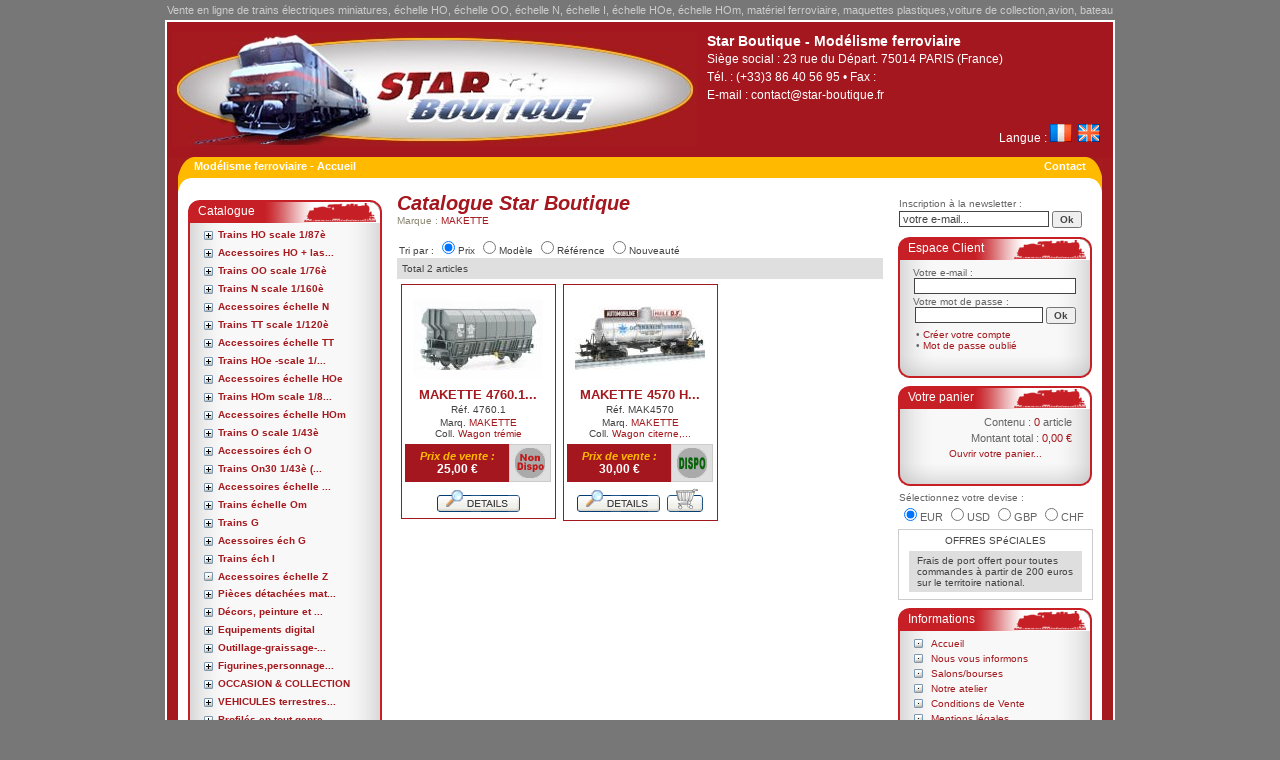

--- FILE ---
content_type: text/html
request_url: https://www.star-boutique.fr/modelisme-ferroviaire-marque-makette-fr-ID68.html
body_size: 27012
content:
<!DOCTYPE html PUBLIC "-//W3C//DTD XHTML 1.0 Transitional//EN" "http://www.w3.org/TR/xhtml1/DTD/xhtml1-transitional.dtd">
<html xmlns="http://www.w3.org/1999/xhtml" >
<head>
<META HTTP-EQUIV="Content-Type" CONTENT="text/html; charset=ISO-8859-1"> 
<title>MAKETTE - Modélisme ferroviaire - Vente en ligne de trains électriques - échelle HO, OO, N, HOe, miniatures</title>
<meta name="robots" content="index, follow, noarchive">
<meta name="keywords" content="makette, modélisme,modélisme ferroviaire, train electrique, vente en ligne de trains électriques, train, maquettes plastiques, miniatures, miniature, échelle ho, échelle hoe, échelle oo, échelle n, échelle i,acme, roco, revell, brawa, fleischman, heller, lemaco, airfix, bachmann trains gb, achmann trains us, woodland scenics, academy, piko, jouef (hornby), lima (hornby), arnold (hornby), rivarossi (hornby), electrotrenls models, de massini, faller, tamiya, svezda, mehano, trix, marklin, hag, lsl loco set loisir, fulgurex, siku, heris, lima/jouef, mkd, roco minitanks, lr presse, marklin, sai, kibri, klein modellbahn, uhlenbrock, jouef france, rm rietzeautomodelle, rma, italeri, tab, lmj, norev, busch, dragon, liliput, gÜtzold, lenz, hamo, parsifal, vb, djh-model-loco, bub, nzg, peco,lematec, ree modeles,mistral,spectrum,">
<meta name="description" content="MAKETTE. Star-Boutique est une boutique de vente en ligne de trains électriques spécialisés dans le modélisme ferroviaire. Notre catalogue est constitué de modèles ferroviaires aux échelles HO, OO, N, HOe, I, et N. Nous commercialisons des modèles miniatures pour réseaux ferrés tels que, tracteurs miniatures, engins pour pistes et chantiers. Nous vendons aussi des maquettes plastiques à assembler, des voitures de collection miniatures,du petit outillage">
<script language="Javascript" type="text/javascript" src="js/fcts.js"></script>
<script language="JavaScript" type="text/javascript">
<!--
	function pagine(url) {
		document.frm1.action = url;
		document.frm1.submit();
	}
//-->
</script>
<link rel="stylesheet" type="text/css" href="styles/star-style.css" />
</head>
<body>
<DIV id="ecran" style="position:absolute; visibility:hidden; width:100%; height:100%; top:0; left:0; background-color:red;"></DIV>
<div id="dialbox-process" class="dialbox" style="width:240px;height:80px;display:none;">
	<div class="dialbox-titre">Mise à jour du panier</div>
	<div style="padding:10px;">Traitement en cours...</div>
	<div align="center"><img src="images/dial-anim.gif" width="185" height="21" border="0" alt=""></div>
</div>
<div id="dialbox-panier" class="dialbox" style="width:240px;height:110px;display:none;">
	<div class="dialbox-titre">Mise à jour du panier</div>
	<div style="padding:10px;">L'article a été placé dans votre panier.</div>
	<div align="center" style="padding-bottom:10px;">
	Contenu : <span id="qte-panier-box" class="box-prix">0</span> article<span id="s-panier-box">s</span><br>
	Montant total : <span id="valo-panier-box" class="box-prix">0,00 &euro;</span>
	</div>
	<div align="center" style="padding-bottom:10px;">
	<a href="panier.php">Ouvrir votre panier...</a>
	<a href="Javascript:displayDialbox('close', 'dialbox-panier', -1000, -1000);">Fermer</a>
	</div>
</div>
<script language="JavaScript" type="text/javascript">
<!--
	var xPos = eval(getWidth('ecran') - 240)/2;
	var yPos = 0;
	var decalY = 100;
	var scroll = 0;
	
	// Détermination du scroll
	if (document.layers) {
	    document.captureEvents(Event.CLICK); // Netscape old versions
	    document.onclick = getScroll;
	} else if (document.all) {
		document.onclick = getScroll; // Internet Explorer
	} else if (document.getElementById) {
		document.onclick = getScroll; // Netcsape 6 + Mozilla
	}
	
	function getScroll(e) {
		if (document.layers) { // Netscape old versions
			scroll = window.pageYOffset;
		} else if (document.all) { // Internet Explorer
			var IEscroll = 0;
			if(document.body.scrollTop > 0) {
	    		IEscroll = document.body.scrollTop;
	    	} else if(document.documentElement.scrollTop > 0) {
	    		IEscroll = document.documentElement.scrollTop;
	    	}
	    	scroll = IEscroll;
	    } else if (document.getElementById) { // Netscape 6, Mozilla
	    	scroll = window.pageYOffset;
		}
	}
	
	function getWidth(objet) {
		return document.getElementById(objet).offsetWidth;
	}
	
	function memorize(id_variante, qte) {
		var dialbox = document.getElementById("dialbox-process");
		xPos = eval(getWidth('ecran') - 240)/2;
		yPos = scroll + decalY;
		displayDialbox('display', 'dialbox-process', xPos, yPos);
		createXMLHttpRequest();
		var queryString = "memorize.php?variante=" + id_variante + "&qte=" + qte;
		queryString += "&ts=" + new Date().getTime();
		xmlHttp.onreadystatechange = memorizeStateChange;
		xmlHttp.open("GET", queryString, true);
		xmlHttp.send(null);
	}
	
	function memorizeStateChange() {
		if(xmlHttp.readyState == 4) {
			if(xmlHttp.status == 200) {
				updatePanier();
			}
		}
	}
	
	function updatePanier() {
		// Mise à jour du panier
		var panier = xmlHttp.responseXML.getElementsByTagName("panier");
		var qte = panier[0].getElementsByTagName("qte")[0].firstChild.nodeValue;
		var valo = panier[0].getElementsByTagName("valo")[0].firstChild.nodeValue;
		document.getElementById("qte-panier").innerHTML = qte;
		document.getElementById("qte-panier-box").innerHTML = qte;
		document.getElementById("valo-panier").innerHTML = valo;
		document.getElementById("valo-panier-box").innerHTML = valo;
		if(eval(qte) > 1) {
			document.getElementById("s-panier").innerHTML = "s";
			document.getElementById("s-panier-box").innerHTML = "s";
		} else {
			document.getElementById("s-panier").innerHTML = "";
			document.getElementById("s-panier-box").innerHTML = "";
		}
		// Masquage/affichage des dialboxes
		displayDialbox('close', 'dialbox-process', -1000, -1000);
		yPos = scroll + decalY;
		displayDialbox('display', 'dialbox-panier', xPos, yPos);
		// Fermeture automatique de la dialbox après 5 secondes
		setTimeout("displayDialbox('close', 'dialbox-panier', -1000, -1000)", 5000);
	}
	
	function displayDialbox(action, box, X, Y) {
		var dialbox = document.getElementById(box);
		var selects = document.getElementsByTagName('select');
		// positionnement
		dialbox.style.left = X + 'px';
		dialbox.style.top = Y + 'px';
		// affichage/masquage
		// nb: on masque aussi les selects qui restent au 1er plan sous IE
		if(action == 'display') {
			dialbox.style.display = 'block';
			for(i=0; i<selects.length;  i++) { selects[i].style.visibility = 'hidden'; }
		} else if(action == 'close') {
			dialbox.style.display = 'none';
			for(i=0; i<selects.length;  i++) { selects[i].style.visibility = 'visible'; }
		}
	}
//-->
</script><table style="width:100%;" cellspacing="0" cellpadding="0" border="0">
<tr><td align="center">
	<div class="chapo" align="center">Vente en ligne de trains électriques miniatures, échelle HO, échelle OO, échelle N, échelle I, échelle HOe, échelle HOm, matériel ferroviaire, maquettes plastiques,voiture de collection,avion, bateau</div>
	<table class="root" cellspacing="0" cellpadding="0" border="0">
	<tr><td align="center" valign="top"><table class="header" style="width:100%;" cellspacing="0" cellpadding="0" border="0">
<tr>
<td align="left" rowspan="2" style="width:525px; padding-left:5px;">
<a href="index.php"><img src="images/logo.jpg" width="525" height="114" border="0" alt="Star Boutique, modélisme ferroviaire" title="Star Boutique, modélisme ferroviaire" /></a>
</td>
<td align="left" valign="top" style="width:auto;padding:10px;">
<div class="header-typo1">
	Star Boutique - Modélisme ferroviaire</div>
<div class="header-typo2">
	Siège social : 23 rue du Départ. 75014 PARIS (France)</div>
<div class="header-typo2">
	Tél. : (+33)3 86 40 56 95	&#149;
	Fax : </div>
<div class="header-typo2">
	E-mail :	<script language="JavaScript" type="text/javascript">
	<!--
		document.write(encryptEmail('contact', 'star-boutique.fr'));
	//-->
	</script>
</div>
</td>
</tr>
<tr>
<td align="right" valign="bottom" class="header-typo2" style="width:auto;padding:10px;">
Langue :	<a href="chgt_lang.php?lang=fr"><img src="images/lang/flag.fr.png" width="22" height="18" border="0" alt="Français" title="Français" /></a>&nbsp;
	<a href="chgt_lang.php?lang=en"><img src="images/lang/flag.en.png" width="22" height="18" border="0" alt="English" title="English" /></a>&nbsp;
</td>
</tr>
</table>
<table style="width:100%;" cellspacing="0" cellpadding="0" border="0">
<tr>
<td align="left" style="width:27px;"><img src="images/menu-g.gif" width="27" height="35" alt="" /></td>
<td align="left" valign="top" class="menus">
<a href="modelisme-ferroviaire-accueil-fr.html">Modélisme ferroviaire - Accueil</a>
</td>
<td align="right" valign="top" class="menus">
<a href="modelisme-ferroviaire-nous-contacter-fr.html">Contact</a>
</td>
<td align="right" style="width:27px;"><img src="images/menu-d.gif" width="27" height="35" alt="" /></td>
</tr>
</table></td></tr>
	<tr><td align="center" valign="top">
		<table class="page" cellspacing="0" cellpadding="0" border="0">
		<tr>
		<td align="right" valign="top" class="gauche"><table style="width:100%;" cellspacing="0" cellpadding="0" border="0">
<tr><td align="right">
	<script language="JavaScript" type="text/javascript">
<!--
	// Variables globales
	var base_parent = 0;
	var base_niveau = 1;
	var id_fam = 0;
	var lang = "fr";
	var parent_n1 = 0;
	var parent_n2 = 0;
	var parent_n3 = 0;
	
	window.onload = function() { doStart(); }
	
	function doStart() {
		// On doit d'abord créer un div qui contiendra toute l'arbo (son id doit refléter l'id du parent de base)
		var root = document.getElementById("familles");
        var divTag = document.createElement("div");
        divTag.setAttribute("id", "arbofam" + base_parent);
        root.appendChild(divTag);
		// Ensuite on peuple le div avec les items de 1er niveau
		getFamilles(base_niveau, base_parent);
		// Ouverture des niveaux inférieurs
		// (un délai d'une demi-seconde est nécessaire pour que les objets soient créés et reconnus)
		if(parent_n1 != 0) {
			setTimeout("getFamilles(2, " + parent_n1 + ")", 500);
		}
		if(parent_n2 != 0) {
			setTimeout("getFamilles(3, " + parent_n2 + ")", 1000);
		}
		if(parent_n3 != 0) {
			setTimeout("getFamilles(4, " + parent_n3 + ")", 1500);
		}
	}
	
	function getFamilles(niveau, parent) {
		createXMLHttpRequest();
		var queryString = "dlxadmin/familles_by_parent.php?niveau=" + niveau + "&parent=" + parent + "&lang=" + lang;
		queryString += "&ts=" + new Date().getTime();
		xmlHttp.onreadystatechange = handleStateChange;
		xmlHttp.open("GET", queryString, true);
		xmlHttp.send(null);
	}
	
	function handleStateChange() {
		if(xmlHttp.readyState == 4) {
			if(xmlHttp.status == 200) {
				parseResults();
			}
		}
	}
	
	function parseResults() {
		// Récupération du flux XML généré par le script PHP
        var items = xmlHttp.responseXML.getElementsByTagName("item");
        nbItems = items.length;
        for(var i=0; i<nbItems; i++) {
			var idfam = items[i].getElementsByTagName("idfam")[0].firstChild.nodeValue;
			var famille = items[i].getElementsByTagName("famille")[0].firstChild.nodeValue;
			var niveau = items[i].getElementsByTagName("niveau")[0].firstChild.nodeValue;
			var parent = items[i].getElementsByTagName("parent")[0].firstChild.nodeValue;
			var haschilds = items[i].getElementsByTagName("haschilds")[0].firstChild.nodeValue;
			var url = items[i].getElementsByTagName("url")[0].firstChild.nodeValue;
			// construction de l'arborescence
			buildArbo(i, idfam, famille, niveau, parent, haschilds, url);			
		}
	}
	
	function buildArbo(num, idfam, famille, niveau, parent, haschilds, url) {
		var decalage = (eval(niveau)*15) - 10; // pour l'indentation des items
		var arbo = document.getElementById("arbofam" + parent);

		// Création d'un container div
        var divTag = document.createElement("div");
        divTag.style.cssText = "padding-left:" + decalage + "px;padding-bottom:3px;padding-top:3px;";
        // Intégration de l'icône [+] s'il y a des items de niveau inférieur
        if(haschilds=="Y") {
			var imgTag = document.createElement("img");
			imgTag.setAttribute("src", "images/ico-plus.gif");
			imgTag.setAttribute("width", "11");
			imgTag.setAttribute("height", "11");
			imgTag.setAttribute("align", "absbottom");
			imgTag.setAttribute("id", "imgfam" + idfam);
			imgTag.setAttribute("border", "0");
			imgTag.setAttribute("alt", "Ouvrir");
			imgTag.setAttribute("title", "Ouvrir");
	        
			var aTag = document.createElement("a");
			aTag.setAttribute("id", "lnkfam" + idfam);
			aTag.setAttribute("href", "#");
			aTag.onclick = function() { getFamilles(eval(niveau)+1, idfam); }
			aTag.appendChild(imgTag);
			divTag.appendChild(aTag);
		} else {
			var imgTag = document.createElement("img");
			imgTag.setAttribute("src", "images/ico-vide.gif");
			imgTag.setAttribute("width", "11");
			imgTag.setAttribute("height", "11");
			imgTag.setAttribute("align", "absbottom");
			imgTag.setAttribute("border", "0");
			imgTag.setAttribute("alt", "Pas de sous-famille");
			imgTag.setAttribute("title", "Pas de sous-famille");
			divTag.appendChild(imgTag);
		}
		// Libellé de l'item
        var spanTag = document.createElement("span");
        spanTag.setAttribute("class", "fam-n" + niveau);
        spanTag.setAttribute("className", "fam-n" + niveau);
        var link = document.createElement("a");
	    link.appendChild(document.createTextNode(cutTexte(famille, 20)));
	    link.setAttribute("href", url);
	    link.setAttribute("title", "Famille : \"" + famille + "\"");
        spanTag.appendChild(link);
        divTag.appendChild(spanTag);
        
        arbo.appendChild(divTag);
        
        // Création du container div pour les items de niveau inférieur
        divTag = document.createElement("div");
        divTag.setAttribute("id", "arbofam" + idfam);
        arbo.appendChild(divTag);
		
		// Remplacement éventuel de l'icone [+] par l'icone [-]
		if(parent != base_parent) {
			var img = document.getElementById("imgfam" + parent);
			img.setAttribute("src", "images/ico-moins.gif");
			img.setAttribute("alt", "Fermer");
			img.setAttribute("title", "Fermer");
			var lnk = document.getElementById("lnkfam" + parent);
			lnk.onclick = function() { arbo_reduire(niveau, parent); }
		}
	}
	
	function arbo_reduire(niveau, parent) {
        var img = document.getElementById("imgfam" + parent);
        var arbo = document.getElementById("arbofam" + parent);
		var lnk = document.getElementById("lnkfam" + parent);
	    // Changement de l'apparence de l'icone et du lien
	    img.setAttribute("src", "images/ico-plus.gif");
        img.setAttribute("alt", "Ouvrir");
        img.setAttribute("title", "Ouvrir");
        lnk.onclick = function() { getFamilles(niveau, parent); }
	    // Effacement de toutes les entrées de l'arbo
		clearTag(arbo);
		arbo.appendChild(document.createTextNode(""));
	}
	
	function clearTag(obj) {
		// Réinitialisation de l'élément passé en argument
		while(obj.childNodes.length > 0) {
			obj.removeChild(obj.childNodes[0]);
		}
	}
	
	function cutTexte(texte, longueur) {
		if(texte.length > (longueur + 3)) {
			texte = texte.substr(0, longueur) + "...";
		}
		return texte;
	}
//-->
</script>
<table class="box" cellspacing="0" cellpadding="0" border="0">
<tr><td align="center" class="box-top">Catalogue</td></tr>
<tr><td align="center" valign="top" class="box-middle">
	<div id="familles"></div>
</td></tr>
<tr><td align="center" class="box-bottom">&nbsp;</td></tr>
</table>	<script language="JavaScript" type="text/javascript">
<!--
	function search_verif() {
		var msg = "";
		for(i=0;i<document.frm_search.elements.length;i++) {
			with(document.frm_search) {
				if(elements[i].type=="text" || elements[i].type=="textarea" || elements[i].type=="password") {
				elements[i].value = SupprEspaceD(SupprEspaceG(elements[i].value));
				}
			}
		}
		if(msg == "") {
			var chaine = new String(document.frm_search.r_motclef.value);
			var objet = new String(document.frm_search.r_motclef.name);
			if(errorVide(chaine) == true) { msg = "Mot-clef : champ obligatoire."; }
		}
		// Résultat de la vérif
		if(msg == "") {
			return true;
		} else {
			alert("Erreur détectée :\n" + msg);
			with(document.frm_search[objet]) {focus(); if(type=='text' || type=='textarea' || type=='password'){select();}}
			return false;
		}
	}
//-->
</script>
<table class="box" cellspacing="0" cellpadding="0" border="0">
<tr><td align="center" class="box-top">Recherche Rapide</td></tr>
<tr><td align="center" valign="top" class="box-middle">
	<table style="width:100%;" cellspacing="0" cellpadding="0" border="0">
	<form name="frm_search" method="POST" action="modelisme-ferroviaire-recherche-rapide-fr.html" onsubmit="Javascript:return search_verif();">
	<tr><td align="left" class="box-label" style="padding:2px 5px 0 5px;">Entrez un mot-clef :</td></tr>
	<tr>
	<td align="center" style="padding:0 5px;">
		<input type="text" name="r_motclef" value="" maxlength="100" class="frm-textbox" style="width:120px;">
		<input name="btnSearch" type="submit" class="frm-button" value="Ok" style="width:30px;">
	</td></tr>
	</form>
	</table>
</td></tr>
<tr><td align="center" class="box-bottom">&nbsp;</td></tr>
</table>	<script language="JavaScript" type="text/javascript">
<!--
	function gotoListe(typeliste) {
		var url = "";
		if(typeliste == "mrq") {
			url = document.frm_marques.marque.options[document.frm_marques.marque.selectedIndex].value
		} else if(typeliste == "coll") {
			url = document.frm_marques.collection.options[document.frm_marques.collection.selectedIndex].value
		}
		if(url != "") {
			document.frm_marques.action = url;
			document.frm_marques.submit();
		}
	}
//-->
</script>
<table class="box" cellspacing="0" cellpadding="0" border="0">
<tr><td align="center" class="box-top">Marques et Collections</td></tr>
<tr><td align="center" valign="top" class="box-middle">
	<table style="width:100%;" cellspacing="0" cellpadding="0" border="0">
	<form name="frm_marques" method="POST" action="">
	<tr><td align="center" style="padding-top:5px;">
	<select name="marque" class="frm-listbox" style="width: 164px;font-size:10px;" onchange="Javascript:gotoListe('mrq');">
	<option value="">Les Marques...
	<option value='modelisme-ferroviaire-marque-a-c-m-e-fr-ID212.html' title='A.C.M.E (12)' >A.C.M.E (12)<option value='modelisme-ferroviaire-marque-air-brush-fr-ID140.html' title='AIR BRUSH (5)' >AIR BRUSH (5)<option value='modelisme-ferroviaire-marque-airfix-fr-ID7.html' title='Airfix (4)' >Airfix (4)<option value='modelisme-ferroviaire-marque-airpower87-fr-ID307.html' title='Airpower87 (1)' >Airpower87 (1)<option value='modelisme-ferroviaire-marque-albedo-forkel-gmbh-fr-ID379.html' title='ALBEDO FORKEL Gmbh (4)' >ALBEDO FORKEL Gmbh (4)<option value='modelisme-ferroviaire-marque-altaya-fr-ID113.html' title='ALTAYA (1)' >ALTAYA (1)<option value='modelisme-ferroviaire-marque-amf-87-fr-ID147.html' title='AMF 87 (1)' >AMF 87 (1)<option value='modelisme-ferroviaire-marque-architecture-passion-fr-ID353.html' title='ARCHITECTURE & PASSION (1)' >ARCHITECTURE & PASSION (1)<option value='modelisme-ferroviaire-marque-architecture-de-france-fr-ID107.html' title='ARCHITECTURE DE FRANCE (4)' >ARCHITECTURE DE FRANCE (4)<option value='modelisme-ferroviaire-marque-arnold-hornby-fr-ID19.html' title='ARNOLD (Hornby) (84)' >ARNOLD (Hornby) (84)<option value='modelisme-ferroviaire-marque-artesania-latina-fr-ID101.html' title='ARTESANIA LATINA (1)' >ARTESANIA LATINA (1)<option value='modelisme-ferroviaire-marque-artitec-fr-ID279.html' title='ARTITEC (221)' >ARTITEC (221)<option value='modelisme-ferroviaire-marque-artrain-fr-ID148.html' title='ARTRAIN (1)' >ARTRAIN (1)<option value='modelisme-ferroviaire-marque-as-fr-ID95.html' title='AS (7)' >AS (7)<option value='modelisme-ferroviaire-marque-atelier-belle-epoque-abe-fr-ID306.html' title='Atelier Belle Epoque ABE (30)' >Atelier Belle Epoque ABE (30)<option value='modelisme-ferroviaire-marque-athearn-trains-in-miniature-fr-ID200.html' title='ATHEARN (Trains in miniature) (18)' >ATHEARN (Trains in miniature) (18)<option value='modelisme-ferroviaire-marque-atlas-model-railroad-fr-ID271.html' title='Atlas Model Railroad (3)' >Atlas Model Railroad (3)<option value='modelisme-ferroviaire-marque-auhagen-fr-ID184.html' title='Auhagen (20)' >Auhagen (20)<option value='modelisme-ferroviaire-marque-awm-fr-ID152.html' title='AWM (51)' >AWM (51)<option value='modelisme-ferroviaire-marque--fr-ID404.html' title='AXEL'S BAZAR (12)' >AXEL'S BAZAR (12)<option value='modelisme-ferroviaire-marque-axo-modele-fr-ID375.html' title='AXO Modele (1)' >AXO Modele (1)<option value='modelisme-ferroviaire-marque-bachmann-trains-gb-fr-ID11.html' title='BACHMANN Trains GB (7)' >BACHMANN Trains GB (7)<option value='modelisme-ferroviaire-marque-bachmann-trains-us-fr-ID12.html' title='BACHMANN Trains US (8)' >BACHMANN Trains US (8)<option value='modelisme-ferroviaire-marque-bemo-fr-ID119.html' title='BEMO (5)' >BEMO (5)<option value='modelisme-ferroviaire-marque-best-made-in-italy-fr-ID244.html' title='BEST Made in Italy (1)' >BEST Made in Italy (1)<option value='modelisme-ferroviaire-marque-bois-modelisme-fr-ID368.html' title='BOIS MODELISME (4)' >BOIS MODELISME (4)<option value='modelisme-ferroviaire-marque-branchline-trains-fr-ID360.html' title='BRANCHLINE TRAINS (1)' >BRANCHLINE TRAINS (1)<option value='modelisme-ferroviaire-marque-brassline-fr-ID380.html' title='Brassline (1)' >Brassline (1)<option value='modelisme-ferroviaire-marque-brawa-fr-ID3.html' title='Brawa (115)' >Brawa (115)<option value='modelisme-ferroviaire-marque-brekina-fr-ID108.html' title='Brekina (283)' >Brekina (283)<option value='modelisme-ferroviaire-marque-broadway-limited-imports-fr-ID328.html' title='Broadway Limited Imports (7)' >Broadway Limited Imports (7)<option value='modelisme-ferroviaire-marque-busch-fr-ID54.html' title='BUSCH (93)' >BUSCH (93)<option value='modelisme-ferroviaire-marque-c-p-m-r-fr-ID391.html' title='C.P.M.R (1)' >C.P.M.R (1)<option value='modelisme-ferroviaire-marque-carpena-et-goupille-fr-ID356.html' title='CARPENA et GOUPILLE (1)' >CARPENA et GOUPILLE (1)<option value='modelisme-ferroviaire-marque-clarel-fr-ID81.html' title='CLAREL (1)' >CLAREL (1)<option value='modelisme-ferroviaire-marque-colle21-fr-ID325.html' title='Colle21 (6)' >Colle21 (6)<option value='modelisme-ferroviaire-marque-colorado-fr-ID139.html' title='COLORADO (8)' >COLORADO (8)<option value='modelisme-ferroviaire-marque-con-cor-fr-ID348.html' title='CON-COR (2)' >CON-COR (2)<option value='modelisme-ferroviaire-marque-corgi-fr-ID215.html' title='CORGI (8)' >CORGI (8)<option value='modelisme-ferroviaire-marque-cornerstone-series-walthers-fr-ID230.html' title='CORNERSTONE Series (Walthers) (2)' >CORNERSTONE Series (Walthers) (2)<option value='modelisme-ferroviaire-marque-de-massini-fr-ID23.html' title='DE MASSINI (3)' >DE MASSINI (3)<option value='modelisme-ferroviaire-marque-debelem-atelier-eric-decaix-fr-ID114.html' title='DEBELEM (atelier Eric DECAIX) (2)' >DEBELEM (atelier Eric DECAIX) (2)<option value='modelisme-ferroviaire-marque-decapod-via-lr-presse-fr-ID316.html' title='DECAPOD via LR Presse (1)' >DECAPOD via LR Presse (1)<option value='modelisme-ferroviaire-marque-dinky-toys-fr-ID222.html' title='DINKY TOYS (3)' >DINKY TOYS (3)<option value='modelisme-ferroviaire-marque-disque-rouge-fr-ID120.html' title='DISQUE ROUGE (4)' >DISQUE ROUGE (4)<option value='modelisme-ferroviaire-marque-distri-model-fr-ID406.html' title='DISTRI MODEL (14)' >DISTRI MODEL (14)<option value='modelisme-ferroviaire-marque-djh-ass-star-models-fr-ID67.html' title='DJH ass Star-Models (3)' >DJH ass Star-Models (3)<option value='modelisme-ferroviaire-marque-djh-model-loco-fr-ID62.html' title='DJH-Model-Loco (2)' >DJH-Model-Loco (2)<option value='modelisme-ferroviaire-marque-dolischo-made-in-austria-fr-ID320.html' title='DOLISCHO made in Austria (4)' >DOLISCHO made in Austria (4)<option value='modelisme-ferroviaire-marque-dpmr-fr-ID211.html' title='DPMR (2)' >DPMR (2)<option value='modelisme-ferroviaire-marque-dragon-fr-ID55.html' title='DRAGON (3)' >DRAGON (3)<option value='modelisme-ferroviaire-marque-editions-dominique-vincent-fr-ID170.html' title='Editions Dominique Vincent (1)' >Editions Dominique Vincent (1)<option value='modelisme-ferroviaire-marque-editions-publitrains-fr-ID121.html' title='EDITIONS PUBLITRAINS (22)' >EDITIONS PUBLITRAINS (22)<option value='modelisme-ferroviaire-marque-egger-bahn-via-jouef-france-fr-ID236.html' title='EGGER BAHN via Jouef  France (1)' >EGGER BAHN via Jouef  France (1)<option value='modelisme-ferroviaire-marque-electrotren-fr-ID21.html' title='Electrotren (28)' >Electrotren (28)<option value='modelisme-ferroviaire-marque-eligor-fr-ID77.html' title='ELIGOR (10)' >ELIGOR (10)<option value='modelisme-ferroviaire-marque-epm-productions-fr-ID255.html' title='EPM Productions (15)' >EPM Productions (15)<option value='modelisme-ferroviaire-marque-est-modeles-fr-ID397.html' title='EST Modèles (3)' >EST Modèles (3)<option value='modelisme-ferroviaire-marque-esu-fr-ID110.html' title='ESU (40)' >ESU (40)<option value='modelisme-ferroviaire-marque-evergreen-fr-ID390.html' title='EVERGREEN (91)' >EVERGREEN (91)<option value='modelisme-ferroviaire-marque-exact-train-fr-ID363.html' title='EXACT-TRAIN (20)' >EXACT-TRAIN (20)<option value='modelisme-ferroviaire-marque-faller-fr-ID24.html' title='FALLER (331)' >FALLER (331)<option value='modelisme-ferroviaire-marque-fischer-darex-fr-ID145.html' title='Fischer Darex (1)' >Fischer Darex (1)<option value='modelisme-ferroviaire-marque-fleischmann-fr-ID4.html' title='Fleischmann (313)' >Fleischmann (313)<option value='modelisme-ferroviaire-marque-forces-of-valor-fr-ID393.html' title='FORCES OF VALOR (1)' >FORCES OF VALOR (1)<option value='modelisme-ferroviaire-marque-fournitures-realisation-sn-fr-ID156.html' title='FOURNITURES REALISATION (SN) (27)' >FOURNITURES REALISATION (SN) (27)<option value='modelisme-ferroviaire-marque-france-fournitures-modelisme-fr-ID413.html' title='FRANCE fournitures modélisme (5)' >FRANCE fournitures modélisme (5)<option value='modelisme-ferroviaire-marque-france-train-fr-ID75.html' title='FRANCE TRAIN (9)' >FRANCE TRAIN (9)<option value='modelisme-ferroviaire-marque-fulgurex-fr-ID34.html' title='FULGUREX (2)' >FULGUREX (2)<option value='modelisme-ferroviaire-marque-g-p-p-fr-ID122.html' title='G.P.P (4)' >G.P.P (4)<option value='modelisme-ferroviaire-marque-gecomodel-fr-ID128.html' title='GECOMODEL (3)' >GECOMODEL (3)<option value='modelisme-ferroviaire-marque-genesis-from-athearn-fr-ID361.html' title='GENESIS from Athearn (3)' >GENESIS from Athearn (3)<option value='modelisme-ferroviaire-marque-ghiant-aerosol-fr-ID133.html' title='GHIANT Aerosol (1)' >GHIANT Aerosol (1)<option value='modelisme-ferroviaire-marque-graham-farish-by-bachmann-fr-ID209.html' title='GRAHAM FARISH by Bachmann (3)' >GRAHAM FARISH by Bachmann (3)<option value='modelisme-ferroviaire-marque-gutzold-fr-ID57.html' title='GÜTZOLD (1)' >GÜTZOLD (1)<option value='modelisme-ferroviaire-marque-hag-fr-ID32.html' title='HAG (4)' >HAG (4)<option value='modelisme-ferroviaire-marque-hamo-marklin-fr-ID59.html' title='HAMO (Märklin) (4)' >HAMO (Märklin) (4)<option value='modelisme-ferroviaire-marque-harburn-hamlet-by-peco-fr-ID188.html' title='HARBURN HAMLET by Peco (3)' >HARBURN HAMLET by Peco (3)<option value='modelisme-ferroviaire-marque-heki-fr-ID161.html' title='Heki (6)' >Heki (6)<option value='modelisme-ferroviaire-marque-heljan-fr-ID176.html' title='HELJAN (1)' >HELJAN (1)<option value='modelisme-ferroviaire-marque-heris-fr-ID36.html' title='HERIS (7)' >HERIS (7)<option value='modelisme-ferroviaire-marque-herpa-fr-ID259.html' title='HERPA (57)' >HERPA (57)<option value='modelisme-ferroviaire-marque-holi-fr-ID123.html' title='HOLI (37)' >HOLI (37)<option value='modelisme-ferroviaire-marque-hornby-ho-meccano-france-fr-ID91.html' title='Hornby HO-Meccano (France) (35)' >Hornby HO-Meccano (France) (35)<option value='modelisme-ferroviaire-marque-hornby-railways-tri-ang-fr-ID118.html' title='HORNBY RAILWAYS (Tri-ang) (1)' >HORNBY RAILWAYS (Tri-ang) (1)<option value='modelisme-ferroviaire-marque-hornby-r-fr-ID206.html' title='Hornby.R (15)' >Hornby.R (15)<option value='modelisme-ferroviaire-marque-huet-trains-fr-ID358.html' title='HUET Trains (3)' >HUET Trains (3)<option value='modelisme-ferroviaire-marque-humbrol-fr-ID173.html' title='humbrol (16)' >humbrol (16)<option value='modelisme-ferroviaire-marque-igra-modelle-fr-ID267.html' title='IGRA MODELLE (11)' >IGRA MODELLE (11)<option value='modelisme-ferroviaire-marque-intermountain-railway-co-fr-ID362.html' title='InterMountain Railway Co (1)' >InterMountain Railway Co (1)<option value='modelisme-ferroviaire-marque-international-hobby-corp-fr-ID106.html' title='International Hobby Corp (2)' >International Hobby Corp (2)<option value='modelisme-ferroviaire-marque-iprod-ho-sarl-fr-ID342.html' title='IPROD HO SARL (3)' >IPROD HO SARL (3)<option value='modelisme-ferroviaire-marque-italeri~1-fr-ID50.html' title='ITALERI (10)' >ITALERI (10)<option value='modelisme-ferroviaire-marque-ixo-models-fr-ID221.html' title='IXO Models (4)' >IXO Models (4)<option value='modelisme-ferroviaire-marque-jagerndorfer-collection-fr-ID349.html' title='JÄGERNDORFER Collection (7)' >JÄGERNDORFER Collection (7)<option value='modelisme-ferroviaire-marque-jouef-france-fr-ID46.html' title='Jouef France (99)' >Jouef France (99)<option value='modelisme-ferroviaire-marque-jouef-hornby-fr-ID17.html' title='Jouef Hornby (148)' >Jouef Hornby (148)<option value='modelisme-ferroviaire-marque-juweela-fr-ID411.html' title='Juweela (1)' >Juweela (1)<option value='modelisme-ferroviaire-marque-kadee-fr-ID291.html' title='KADEE (2)' >KADEE (2)<option value='modelisme-ferroviaire-marque-kato-fr-ID96.html' title='KATO (8)' >KATO (8)<option value='modelisme-ferroviaire-marque-kibri-fr-ID43.html' title='KIBRI (35)' >KIBRI (35)<option value='modelisme-ferroviaire-marque-klein-modellbahn-fr-ID44.html' title='KLEIN MODELLBAHN (11)' >KLEIN MODELLBAHN (11)<option value='modelisme-ferroviaire-marque-kleinbahn-made-in-austria-fr-ID201.html' title='KLEINBAHN made in Austria (3)' >KLEINBAHN made in Austria (3)<option value='modelisme-ferroviaire-marque-kuehn-fr-ID371.html' title='KUEHN (3)' >KUEHN (3)<option value='modelisme-ferroviaire-marque-kyosho-fr-ID198.html' title='KYOSHO (1)' >KYOSHO (1)<option value='modelisme-ferroviaire-marque-lapierre-modelisme-fr-ID398.html' title='LAPIERRE-MODELISME (2)' >LAPIERRE-MODELISME (2)<option value='modelisme-ferroviaire-marque-ldt-fr-ID412.html' title='LDT (1)' >LDT (1)<option value='modelisme-ferroviaire-marque-le-models-fr-ID367.html' title='LE.MODELS (1)' >LE.MODELS (1)<option value='modelisme-ferroviaire-marque-lemaco-fr-ID6.html' title='Lemaco (2)' >Lemaco (2)<option value='modelisme-ferroviaire-marque-lematec-fr-ID104.html' title='Lematec (4)' >Lematec (4)<option value='modelisme-ferroviaire-marque-lenz-fr-ID58.html' title='LENZ (18)' >LENZ (18)<option value='modelisme-ferroviaire-marque-lgb-fr-ID151.html' title='LGB (1)' >LGB (1)<option value='modelisme-ferroviaire-marque-life-like-trains-fr-ID234.html' title='Life-Like TRAINS (1)' >Life-Like TRAINS (1)<option value='modelisme-ferroviaire-marque-liliput-fr-ID56.html' title='LILIPUT (60)' >LILIPUT (60)<option value='modelisme-ferroviaire-marque-lima-hornby-fr-ID18.html' title='LIMA (Hornby) (5)' >LIMA (Hornby) (5)<option value='modelisme-ferroviaire-marque-lima-italie-fr-ID72.html' title='LIMA Italie (35)' >LIMA Italie (35)<option value='modelisme-ferroviaire-marque-lmj-fr-ID52.html' title='LMJ (12)' >LMJ (12)<option value='modelisme-ferroviaire-marque-loco-diffusion-fr-ID293.html' title='Loco Diffusion (1)' >Loco Diffusion (1)<option value='modelisme-ferroviaire-marque-lr-presse-fr-ID40.html' title='LR Presse (26)' >LR Presse (26)<option value='modelisme-ferroviaire-marque-ls-models-fr-ID22.html' title='LS Models (212)' >LS Models (212)<option value='modelisme-ferroviaire-marque-m-b-fr-ID146.html' title='m.b (1)' >m.b (1)<option value='modelisme-ferroviaire-marque-mabar-fr-ID180.html' title='MABAR (1)' >MABAR (1)<option value='modelisme-ferroviaire-marque-magnifiers-mp-fr-ID132.html' title='MAGNIFIERS (MP) (3)' >MAGNIFIERS (MP) (3)<option value='modelisme-ferroviaire-marque-makette-fr-ID68.html' title='MAKETTE (2)' SELECTED>MAKETTE (2)<option value='modelisme-ferroviaire-marque-marklin-fr-ID31.html' title='MARKLIN (283)' >MARKLIN (283)<option value='modelisme-ferroviaire-marque-meccano-bobigny-fr-ID251.html' title='MECCANO (Bobigny) (1)' >MECCANO (Bobigny) (1)<option value='modelisme-ferroviaire-marque-mehano-fr-ID29.html' title='MEHANO (5)' >MEHANO (5)<option value='modelisme-ferroviaire-marque-merten-fr-ID261.html' title='MERTEN (6)' >MERTEN (6)<option value='modelisme-ferroviaire-marque-metopolitan-sa-switzerland-fr-ID281.html' title='Metopolitan sa (Switzerland) (2)' >Metopolitan sa (Switzerland) (2)<option value='modelisme-ferroviaire-marque-microscale-industries-inc-fr-ID124.html' title='MICROSCALE.INDUSTRIES.Inc (4)' >MICROSCALE.INDUSTRIES.Inc (4)<option value='modelisme-ferroviaire-marque-mikadotrain-fr-ID229.html' title='MIKADOTRAIN (67)' >MIKADOTRAIN (67)<option value='modelisme-ferroviaire-marque-minichamps-fr-ID178.html' title='MINICHAMPS (1)' >MINICHAMPS (1)<option value='modelisme-ferroviaire-marque-minitanks-fr-ID39.html' title='Minitanks (7)' >Minitanks (7)<option value='modelisme-ferroviaire-marque-minitrains-fr-ID323.html' title='MINITRAINS (38)' >MINITRAINS (38)<option value='modelisme-ferroviaire-marque-minitrix~1-fr-ID196.html' title='MINITRIX (27)' >MINITRIX (27)<option value='modelisme-ferroviaire-marque-mistral-fr-ID88.html' title='MISTRAL (3)' >MISTRAL (3)<option value='modelisme-ferroviaire-marque-mkd-fr-ID38.html' title='MKD (1)' >MKD (1)<option value='modelisme-ferroviaire-marque-model-power-fr-ID333.html' title='MODEL POWER (3)' >MODEL POWER (3)<option value='modelisme-ferroviaire-marque-model-power-made-in-yougoslavia-fr-ID310.html' title='MODEL POWER,made in Yougoslavia (1)' >MODEL POWER,made in Yougoslavia (1)<option value='modelisme-ferroviaire-marque-model-scene-by-peco-fr-ID189.html' title='MODEL SCENE by Peco (18)' >MODEL SCENE by Peco (18)<option value='modelisme-ferroviaire-marque-modelbex-fr-ID257.html' title='MODELBEX (2)' >MODELBEX (2)<option value='modelisme-ferroviaire-marque-motorart-fr-ID82.html' title='MOTORART (1)' >MOTORART (1)<option value='modelisme-ferroviaire-marque-mougel-fr-ID89.html' title='MOUGEL (1)' >MOUGEL (1)<option value='modelisme-ferroviaire-marque-mt-diffusion-fr-ID254.html' title='MT Diffusion (3)' >MT Diffusion (3)<option value='modelisme-ferroviaire-marque-mth-fr-ID115.html' title='MTH (1)' >MTH (1)<option value='modelisme-ferroviaire-marque-multirex-fr-ID308.html' title='MULTIREX (2)' >MULTIREX (2)<option value='modelisme-ferroviaire-marque-mvb-maquette-voies-et-batiments-fr-ID415.html' title='MVB - Maquette Voies et Bâtiments (1)' >MVB - Maquette Voies et Bâtiments (1)<option value='modelisme-ferroviaire-marque-nantua-model-italie-fr-ID377.html' title='NANTUA MODEL Italie (2)' >NANTUA MODEL Italie (2)<option value='modelisme-ferroviaire-marque-noch-fr-ID78.html' title='NOCH (281)' >NOCH (281)<option value='modelisme-ferroviaire-marque-norev-fr-ID53.html' title='NOREV (6)' >NOREV (6)<option value='modelisme-ferroviaire-marque-novateur-modeles-fr-ID388.html' title='NOVATEUR Modeles (6)' >NOVATEUR Modeles (6)<option value='modelisme-ferroviaire-marque-nzg-fr-ID64.html' title='NZG (3)' >NZG (3)<option value='modelisme-ferroviaire-marque-obsidienne-fr-ID326.html' title='Obsidienne (22)' >Obsidienne (22)<option value='modelisme-ferroviaire-marque-os-kar-fr-ID268.html' title='OS.KAR (9)' >OS.KAR (9)<option value='modelisme-ferroviaire-marque-oxford-diecast-fr-ID394.html' title='OXFORD Diecast (1)' >OXFORD Diecast (1)<option value='modelisme-ferroviaire-marque-parkside-dundas-fr-ID297.html' title='PARKSIDE DUNDAS (2)' >PARKSIDE DUNDAS (2)<option value='modelisme-ferroviaire-marque-peco-fr-ID65.html' title='PECO (357)' >PECO (357)<option value='modelisme-ferroviaire-marque-piko-fr-ID15.html' title='PIKO (320)' >PIKO (320)<option value='modelisme-ferroviaire-marque-piko-rda-fr-ID199.html' title='PIKO (RDA) (18)' >PIKO (RDA) (18)<option value='modelisme-ferroviaire-marque-pmt-fr-ID252.html' title='PMT (1)' >PMT (1)<option value='modelisme-ferroviaire-marque-pn-sud-modelisme-fr-ID71.html' title='PN Sud Modélisme (45)' >PN Sud Modélisme (45)<option value='modelisme-ferroviaire-marque-pola-by-faller-fr-ID247.html' title='POLA by Faller (5)' >POLA by Faller (5)<option value='modelisme-ferroviaire-marque-polyphorm-sarl-fr-ID409.html' title='POLYPHORM Sarl (1)' >POLYPHORM Sarl (1)<option value='modelisme-ferroviaire-marque-precision-craft-models-inc-fr-ID334.html' title='Precision Craft Models Inc (1)' >Precision Craft Models Inc (1)<option value='modelisme-ferroviaire-marque-prefo-licence-piko-rda-fr-ID158.html' title='PREFO (licence PIKO) RDA (1)' >PREFO (licence PIKO) RDA (1)<option value='modelisme-ferroviaire-marque-preiser-fr-ID79.html' title='PREISER (355)' >PREISER (355)<option value='modelisme-ferroviaire-marque-prince-august-fr-ID168.html' title='PRINCE AUGUST (38)' >PRINCE AUGUST (38)<option value='modelisme-ferroviaire-marque-proto-2000-series-life-like-fr-ID331.html' title='PROTO 2000 Series (Life-Like) (2)' >PROTO 2000 Series (Life-Like) (2)<option value='modelisme-ferroviaire-marque-proxxon-fr-ID130.html' title='Proxxon (50)' >Proxxon (50)<option value='modelisme-ferroviaire-marque-pullman-exclusivite-ree-fr-ID373.html' title='PULLMAN (exclusivité REE) (2)' >PULLMAN (exclusivité REE) (2)<option value='modelisme-ferroviaire-marque-r37-fr-ID335.html' title='R37 (62)' >R37 (62)<option value='modelisme-ferroviaire-marque-rail-87-par-mt-diffusion-fr-ID290.html' title='RAIL 87 (par MT DIFFUSION) (1)' >RAIL 87 (par MT DIFFUSION) (1)<option value='modelisme-ferroviaire-marque-rails-europ-express-fr-ID186.html' title='Rails Europ Express (728)' >Rails Europ Express (728)<option value='modelisme-ferroviaire-marque-ratio-of-peco-fr-ID187.html' title='RATIO of Peco (31)' >RATIO of Peco (31)<option value='modelisme-ferroviaire-marque-ree-access-fr-ID382.html' title='REE Access (10)' >REE Access (10)<option value='modelisme-ferroviaire-marque-revell-fr-ID2.html' title='Revell (70)' >Revell (70)<option value='modelisme-ferroviaire-marque-ricko-fr-ID164.html' title='Ricko (1)' >Ricko (1)<option value='modelisme-ferroviaire-marque-rio-by-m4-fr-ID182.html' title='RIO by M4 (1)' >RIO by M4 (1)<option value='modelisme-ferroviaire-marque-rivarossi-hornby-fr-ID20.html' title='RIVAROSSI (Hornby) (33)' >RIVAROSSI (Hornby) (33)<option value='modelisme-ferroviaire-marque-rivarossi-italie-fr-ID76.html' title='RIVAROSSI Italie (24)' >RIVAROSSI Italie (24)<option value='modelisme-ferroviaire-marque-rm-rietzeautomodelle-fr-ID103.html' title='RM (Rietzeautomodelle) (15)' >RM (Rietzeautomodelle) (15)<option value='modelisme-ferroviaire-marque-rma-fr-ID48.html' title='RMA (12)' >RMA (12)<option value='modelisme-ferroviaire-marque-roco-fr-ID1.html' title='Roco (534)' >Roco (534)<option value='modelisme-ferroviaire-marque-roskopf-nostalgie-fr-ID354.html' title='ROSKOPF NOSTALGIE (2)' >ROSKOPF NOSTALGIE (2)<option value='modelisme-ferroviaire-marque-roundhouse-product-fr-ID384.html' title='ROUNDHOUSE Product (15)' >ROUNDHOUSE Product (15)<option value='modelisme-ferroviaire-marque-route-87-fr-ID365.html' title='ROUTE 87 (4)' >ROUTE 87 (4)<option value='modelisme-ferroviaire-marque-rowa-fr-ID69.html' title='RÖWA (3)' >RÖWA (3)<option value='modelisme-ferroviaire-marque-sachsenmodelle-tillig-fr-ID86.html' title='SACHSENMODELLE-TILLIG (8)' >SACHSENMODELLE-TILLIG (8)<option value='modelisme-ferroviaire-marque-sai-fr-ID42.html' title='SAI (236)' >SAI (236)<option value='modelisme-ferroviaire-marque-schicht-fr-ID157.html' title='SCHICHT (2)' >SCHICHT (2)<option value='modelisme-ferroviaire-marque-schuco-fr-ID224.html' title='SCHUCO (10)' >SCHUCO (10)<option value='modelisme-ferroviaire-marque-sedip-fr-ID327.html' title='SEDIP (1)' >SEDIP (1)<option value='modelisme-ferroviaire-marque-seuthe-fr-ID190.html' title='SEUTHE (8)' >SEUTHE (8)<option value='modelisme-ferroviaire-marque-silver-streak-by-walthers-fr-ID410.html' title='SILVER STREAK by Walthers (2)' >SILVER STREAK by Walthers (2)<option value='modelisme-ferroviaire-marque-smd-productions-fr-ID414.html' title='SMD productions (1)' >SMD productions (1)<option value='modelisme-ferroviaire-marque-solar-editions-fr-ID171.html' title='Solar (éditions) (1)' >Solar (éditions) (1)<option value='modelisme-ferroviaire-marque-solido-fr-ID193.html' title='SOLIDO (2)' >SOLIDO (2)<option value='modelisme-ferroviaire-marque-sommerfeldt-fr-ID112.html' title='SOMMERFELDT (12)' >SOMMERFELDT (12)<option value='modelisme-ferroviaire-marque-spectrum-de-bachmann-fr-ID263.html' title='Spectrum de Bachmann (13)' >Spectrum de Bachmann (13)<option value='modelisme-ferroviaire-marque-star-models-fr-ID66.html' title='Star-models (23)' >Star-models (23)<option value='modelisme-ferroviaire-marque-star-models-ree-fr-ID400.html' title='Star-Models - REE (1)' >Star-Models - REE (1)<option value='modelisme-ferroviaire-marque-star-models-base-jouef-fr-ID16.html' title='Star-Models base Jouef (4)' >Star-Models base Jouef (4)<option value='modelisme-ferroviaire-marque-star-models-base-roco-fr-ID9.html' title='Star-Models base Roco (3)' >Star-Models base Roco (3)<option value='modelisme-ferroviaire-marque-star-models-base-wespe-fr-ID395.html' title='Star-Models base Wespe (5)' >Star-Models base Wespe (5)<option value='modelisme-ferroviaire-marque-star-models-bachmann-fr-ID99.html' title='Star-Models-Bachmann (1)' >Star-Models-Bachmann (1)<option value='modelisme-ferroviaire-marque-sudexpress-scale-models-trains-fr-ID275.html' title='SUDEXPRESS scale models trains (8)' >SUDEXPRESS scale models trains (8)<option value='modelisme-ferroviaire-marque-t2m-fr-ID98.html' title='T2M (2)' >T2M (2)<option value='modelisme-ferroviaire-marque-tab-fr-ID51.html' title='TAB (2)' >TAB (2)<option value='modelisme-ferroviaire-marque-tamiya-fr-ID25.html' title='TAMIYA (168)' >TAMIYA (168)<option value='modelisme-ferroviaire-marque-tek-hoby-voitures-miniatures-collection-fr-ID192.html' title='TEK-HOBY voitures miniatures collection (1)' >TEK-HOBY voitures miniatures collection (1)<option value='modelisme-ferroviaire-marque-tenshodo-fr-ID162.html' title='TENSHODO (5)' >TENSHODO (5)<option value='modelisme-ferroviaire-marque-ti-ho-fr-ID258.html' title='Ti-HO (1)' >Ti-HO (1)<option value='modelisme-ferroviaire-marque-tillig-ho-bahn-fr-ID262.html' title='TILLIG HO Bahn (96)' >TILLIG HO Bahn (96)<option value='modelisme-ferroviaire-marque-tillig-tt-bahn-fr-ID94.html' title='TILLIG TT BAHN (61)' >TILLIG TT BAHN (61)<option value='modelisme-ferroviaire-marque-trains160-fr-ID401.html' title='TRAINS160 (3)' >TRAINS160 (3)<option value='modelisme-ferroviaire-marque-tri-ang-railways-fr-ID154.html' title='Tri-ang RAILWAYS (1)' >Tri-ang RAILWAYS (1)<option value='modelisme-ferroviaire-marque-trix-fr-ID30.html' title='TRIX (69)' >TRIX (69)<option value='modelisme-ferroviaire-marque-trix-express-fr-ID70.html' title='TRIX EXPRESS (2)' >TRIX EXPRESS (2)<option value='modelisme-ferroviaire-marque-uhlenbrock-fr-ID45.html' title='UHLENBROCK (25)' >UHLENBROCK (25)<option value='modelisme-ferroviaire-marque-verlinden-fr-ID214.html' title='VERLINDEN (1)' >VERLINDEN (1)<option value='modelisme-ferroviaire-marque-viessmann-fr-ID97.html' title='Viessmann (44)' >Viessmann (44)<option value='modelisme-ferroviaire-marque-vitrains-fr-ID105.html' title='VITRAINS (5)' >VITRAINS (5)<option value='modelisme-ferroviaire-marque-vollmer-fr-ID165.html' title='VOLLMER (11)' >VOLLMER (11)<option value='modelisme-ferroviaire-marque-walthers-fr-ID109.html' title='Walthers (14)' >Walthers (14)<option value='modelisme-ferroviaire-marque-wespe-models-fr-ID322.html' title='WESPE MODELS (4)' >WESPE MODELS (4)<option value='modelisme-ferroviaire-marque-wiking-fr-ID153.html' title='WIKING (13)' >WIKING (13)<option value='modelisme-ferroviaire-marque-wills-fr-ID169.html' title='WILLS (18)' >WILLS (18)<option value='modelisme-ferroviaire-marque-woodland-scenics-fr-ID13.html' title='WOODLAND Scenics (16)' >WOODLAND Scenics (16)<option value='modelisme-ferroviaire-marque-xuron-corp-fr-ID134.html' title='XURON Corp (2)' >XURON Corp (2)<option value='modelisme-ferroviaire-marque-zimo-fr-ID339.html' title='ZIMO (15)' >ZIMO (15)	</td></tr>
	<tr><td align="center" style="padding-top:5px;">
	<select name="collection" class="frm-listbox" style="width: 164px;font-size:10px;" onchange="Javascript:gotoListe('coll');">
	<option value="">Les Collections...
	<option value='modelisme-ferroviaire-collection-accessoire-digital-decodeur-module-sonore-fr-ID35.html' title='Accessoire digital;décodeur;module sonore (124)' >Accessoire digital;décodeur;module sonore (124)<option value='modelisme-ferroviaire-collection-accessoires-electriques-tco-fr-ID81.html' title='Accessoires éléctriques,TCO (101)' >Accessoires éléctriques,TCO (101)<option value='modelisme-ferroviaire-collection-arbre-buisson-haie-forestier-fr-ID101.html' title='Arbre, buisson, haie - forestier (50)' >Arbre, buisson, haie - forestier (50)<option value='modelisme-ferroviaire-collection-armoire-de-voie-et-autres-accessoires-fr-ID118.html' title='Armoire de voie et autres accessoires (7)' >Armoire de voie et autres accessoires (7)<option value='modelisme-ferroviaire-collection-autobus-autocars-fr-ID32.html' title='AUTOBUS/AUTOCARS (50)' >AUTOBUS/AUTOCARS (50)<option value='modelisme-ferroviaire-collection-autorail-automotrice-draisine-fr-ID11.html' title='Autorail, automotrice,draisine (150)' >Autorail, automotrice,draisine (150)<option value='modelisme-ferroviaire-collection-aviation-militaire-fr-ID65.html' title='Aviation militaire (28)' >Aviation militaire (28)<option value='modelisme-ferroviaire-collection-btp-bat-routes-ch-de-fer-mine-carriere-fr-ID6.html' title='BTP Bât,routes,ch de fer,mine,carrière (102)' >BTP Bât,routes,ch de fer,mine,carrière (102)<option value='modelisme-ferroviaire-collection-camion-poids-lourd-remorque-et-semi-fr-ID86.html' title='Camion, poids lourd, remorque et semi (185)' >Camion, poids lourd, remorque et semi (185)<option value='modelisme-ferroviaire-collection-camping-et-loisirs-fr-ID73.html' title='Camping et loisirs (43)' >Camping et loisirs (43)<option value='modelisme-ferroviaire-collection-car-system-faller-ho-fr-ID75.html' title='CAR SYSTEM FALLER HO (19)' >CAR SYSTEM FALLER HO (19)<option value='modelisme-ferroviaire-collection-car-system-faller-n-fr-ID76.html' title='CAR SYSTEM FALLER N (1)' >CAR SYSTEM FALLER N (1)<option value='modelisme-ferroviaire-collection-chargement-et-manutention-fr-ID20.html' title='chargement et manutention (89)' >chargement et manutention (89)<option value='modelisme-ferroviaire-collection-cirque-fr-ID13.html' title='Cirque (20)' >Cirque (20)<option value='modelisme-ferroviaire-collection-ciwl-fr-ID54.html' title='CIWL (37)' >CIWL (37)<option value='modelisme-ferroviaire-collection-club-jouef-champagnole-fr-ID96.html' title='Club Jouef (Champagnole) (2)' >Club Jouef (Champagnole) (2)<option value='modelisme-ferroviaire-collection-cycle-moto-cycle-velo-scooter-etc-fr-ID82.html' title='Cycle,moto cycle, vélo, scooter etc (5)' >Cycle,moto cycle, vélo, scooter etc (5)<option value='modelisme-ferroviaire-collection-decals-decalques-carpena-holi-etc-fr-ID41.html' title='Décals, decalques (Carpena,Holi etc) (23)' >Décals, decalques (Carpena,Holi etc) (23)<option value='modelisme-ferroviaire-collection-depot-locomotive-fr-ID67.html' title='Dépôt locomotive (74)' >Dépôt locomotive (74)<option value='modelisme-ferroviaire-collection-diesel-fr-ID16.html' title='Diesel (178)' >Diesel (178)<option value='modelisme-ferroviaire-collection-effets-speciaux-fr-ID64.html' title='Effets spéciaux (14)' >Effets spéciaux (14)<option value='modelisme-ferroviaire-collection-electrique-fr-ID17.html' title='Electrique (329)' >Electrique (329)<option value='modelisme-ferroviaire-collection-ferme-agriculture-elevage-et-foret-fr-ID9.html' title='Ferme, agriculture,élevage et forêt (113)' >Ferme, agriculture,élevage et forêt (113)<option value='modelisme-ferroviaire-collection-fete-forraine-fr-ID74.html' title='Fête forraine (14)' >Fête forraine (14)<option value='modelisme-ferroviaire-collection-figurines-personnages-et-animaux-fr-ID87.html' title='Figurines,personnages et animaux (528)' >Figurines,personnages et animaux (528)<option value='modelisme-ferroviaire-collection-flocage-mousse-lichen-herbes-fr-ID89.html' title='Flocage,mousse,lichen, herbes (83)' >Flocage,mousse,lichen, herbes (83)<option value='modelisme-ferroviaire-collection-fond-de-decor-parement-entrees-tunnel-fr-ID91.html' title='Fond de décor,parement, entrées tunnel (30)' >Fond de décor,parement, entrées tunnel (30)<option value='modelisme-ferroviaire-collection-gares-et-bat-environnant-fr-ID63.html' title='Gares et bât environnant (110)' >Gares et bât environnant (110)<option value='modelisme-ferroviaire-collection-gendarmerie-et-police-fr-ID50.html' title='Gendarmerie et Police (18)' >Gendarmerie et Police (18)<option value='modelisme-ferroviaire-collection-itineraires-fr-ID128.html' title='Itinéraires (10)' >Itinéraires (10)<option value='modelisme-ferroviaire-collection-jardin-nature-mini-decors-laser-cut-fr-ID102.html' title='Jardin,nature,mini décors, laser cut (27)' >Jardin,nature,mini décors, laser cut (27)<option value='modelisme-ferroviaire-collection-lineside-kit-de-peco-fr-ID107.html' title='Lineside Kit de Peco (5)' >Lineside Kit de Peco (5)<option value='modelisme-ferroviaire-collection-marine-marchande-et-de-plaisance-fr-ID93.html' title='Marine marchande et de plaisance (16)' >Marine marchande et de plaisance (16)<option value='modelisme-ferroviaire-collection-marine-militaire-fr-ID94.html' title='Marine militaire (7)' >Marine militaire (7)<option value='modelisme-ferroviaire-collection-materiel-us-americain-fr-ID7.html' title='Matériel US-(Américain) (2)' >Matériel US-(Américain) (2)<option value='modelisme-ferroviaire-collection-micro-outillage-fr-ID42.html' title='Micro outillage (216)' >Micro outillage (216)<option value='modelisme-ferroviaire-collection-militaire-fr-ID3.html' title='Militaire (160)' >Militaire (160)<option value='modelisme-ferroviaire-collection-minitrix-fr-ID23.html' title='MINITRIX (3)' >MINITRIX (3)<option value='modelisme-ferroviaire-collection-peintures-terre-a-decors-patines-fr-ID22.html' title='Peintures,terre à décors, patines (205)' >Peintures,terre à décors, patines (205)<option value='modelisme-ferroviaire-collection-piccolo-fr-ID31.html' title='Piccolo (17)' >Piccolo (17)<option value='modelisme-ferroviaire-collection-pieces-detachees-fr-ID88.html' title='Pièces détachées (275)' >Pièces détachées (275)<option value='modelisme-ferroviaire-collection-pompier-et-ambulance-fr-ID8.html' title='Pompier et ambulance (56)' >Pompier et ambulance (56)<option value='modelisme-ferroviaire-collection-pont-ferroviaire-routier-et-autre-fr-ID66.html' title='Pont ferroviaire, routier et autre (36)' >Pont ferroviaire, routier et autre (36)<option value='modelisme-ferroviaire-collection-presse-librairie-fr-ID99.html' title='PRESSE-Librairie (62)' >PRESSE-Librairie (62)<option value='modelisme-ferroviaire-collection-produits-de-moulage-pour-figurines-et-accessoires-fr-ID78.html' title='produits de moulage pour figurines et accessoires (14)' >produits de moulage pour figurines et accessoires (14)<option value='modelisme-ferroviaire-collection-profiles-fr-ID139.html' title='Profilés (91)' >Profilés (91)<option value='modelisme-ferroviaire-collection-rail-modele-fleischmann-fr-ID70.html' title='Rail Modele Fleischmann (3)' >Rail Modele Fleischmann (3)<option value='modelisme-ferroviaire-collection-retro-87-fr-ID51.html' title='Rétro 87 (57)' >Rétro 87 (57)<option value='modelisme-ferroviaire-collection-sai-les-classiques-fr-ID137.html' title='SAI 'Les Classiques' (2)' >SAI 'Les Classiques' (2)<option value='modelisme-ferroviaire-collection-scenecraft-by-bachmann-branch-line-fr-ID68.html' title='Scenecraft by bachmann Branch Line (3)' >Scenecraft by bachmann Branch Line (3)<option value='modelisme-ferroviaire-collection-signalisation-ferroviaire-fr-ID36.html' title='signalisation ferroviaire (34)' >signalisation ferroviaire (34)<option value='modelisme-ferroviaire-collection-signalisation-routiere-et-passage-a-niveau-fr-ID90.html' title='Signalisation routière et passage à niveau (51)' >Signalisation routière et passage à niveau (51)<option value='modelisme-ferroviaire-collection-startset-et-autres-coffrets-fr-ID27.html' title='Startset et autres coffrets (166)' >Startset et autres coffrets (166)<option value='modelisme-ferroviaire-collection-tapis-rouleau-les-papiers-decors-fr-ID71.html' title='Tapis-rouleau-les papiers décors (13)' >Tapis-rouleau-les papiers décors (13)<option value='modelisme-ferroviaire-collection-tee-fr-ID19.html' title='TEE (25)' >TEE (25)<option value='modelisme-ferroviaire-collection-tee-gottardo-fr-ID110.html' title='TEE GOTTARDO (1)' >TEE GOTTARDO (1)<option value='modelisme-ferroviaire-collection-tinplate-train-echelle-o-fr-ID95.html' title='Tinplate train échelle O (1)' >Tinplate train échelle O (1)<option value='modelisme-ferroviaire-collection-train-a-grande-vitesse-tgv-fr-ID15.html' title='Train à grande vitesse- TGV (12)' >Train à grande vitesse- TGV (12)<option value='modelisme-ferroviaire-collection-tramway-fr-ID38.html' title='Tramway (3)' >Tramway (3)<option value='modelisme-ferroviaire-collection-tunnel-fr-ID103.html' title='Tunnel (12)' >Tunnel (12)<option value='modelisme-ferroviaire-collection-ufr-fr-ID116.html' title='UFR (12)' >UFR (12)<option value='modelisme-ferroviaire-collection-vapeur-fr-ID18.html' title='Vapeur (248)' >Vapeur (248)<option value='modelisme-ferroviaire-collection-vehicule-utilitaire-fourgonnette-van-fr-ID85.html' title='Véhicule utilitaire, fourgonnette, van (120)' >Véhicule utilitaire, fourgonnette, van (120)<option value='modelisme-ferroviaire-collection-ville-village-montagne-entrepot-et-usine-fr-ID29.html' title='Ville,village, montagne, entrepôt et usine (232)' >Ville,village, montagne, entrepôt et usine (232)<option value='modelisme-ferroviaire-collection-voie-rail-piccolo-a-ballast-fr-ID21.html' title='Voie - rail PICCOLO à ballast (18)' >Voie - rail PICCOLO à ballast (18)<option value='modelisme-ferroviaire-collection-voie-rail-fleischmann-ech-n-sans-balast-fr-ID136.html' title='Voie -rail FLEISCHMANN ech N sans balast (5)' >Voie -rail FLEISCHMANN ech N sans balast (5)<option value='modelisme-ferroviaire-collection-voie-fleischmann-code-100-laiton-fr-ID134.html' title='Voie Fleischmann code 100 laiton (7)' >Voie Fleischmann code 100 laiton (7)<option value='modelisme-ferroviaire-collection-voie-i-maerklin-fr-ID140.html' title='Voie I Maerklin (1)' >Voie I Maerklin (1)<option value='modelisme-ferroviaire-collection-voie-lenz-ech-o-32-mm-fr-ID133.html' title='Voie Lenz ech O, 32 mm (2)' >Voie Lenz ech O, 32 mm (2)<option value='modelisme-ferroviaire-collection-voie-piko-a-ballastee-fr-ID138.html' title='Voie Piko A ballastée (16)' >Voie Piko A ballastée (16)<option value='modelisme-ferroviaire-collection-voie-gleis-minitrix-fr-ID132.html' title='Voie- Gleis Minitrix (10)' >Voie- Gleis Minitrix (10)<option value='modelisme-ferroviaire-collection-voie-rail-geoline-fr-ID24.html' title='Voie/rail - GEOLINE (29)' >Voie/rail - GEOLINE (29)<option value='modelisme-ferroviaire-collection-voie-rail-jouef-hornby-r-fr-ID79.html' title='Voie/rail - Jouef - Hornby R (25)' >Voie/rail - Jouef - Hornby R (25)<option value='modelisme-ferroviaire-collection-voie-rail-jouef-france-fr-ID119.html' title='Voie/rail - JOUEF France (5)' >Voie/rail - JOUEF France (5)<option value='modelisme-ferroviaire-collection-voie-rail-piko-a-fr-ID47.html' title='Voie/rail - Piko A (30)' >Voie/rail - Piko A (30)<option value='modelisme-ferroviaire-collection-voie-rail-piko-g-fr-ID59.html' title='Voie/rail - PIKO G (8)' >Voie/rail - PIKO G (8)<option value='modelisme-ferroviaire-collection-voie-rail-rocoline-fr-ID25.html' title='Voie/rail - ROCOLINE (49)' >Voie/rail - ROCOLINE (49)<option value='modelisme-ferroviaire-collection-voie-rail-streamline-peco-fr-ID43.html' title='Voie/rail - Streamline (peco) (155)' >Voie/rail - Streamline (peco) (155)<option value='modelisme-ferroviaire-collection-voie-rail-tillig-modell-gleissystem-rail-fr-ID106.html' title='Voie/rail -Tillig Modell Gleissystem (rail) (31)' >Voie/rail -Tillig Modell Gleissystem (rail) (31)<option value='modelisme-ferroviaire-collection-voie-rail-trix-c-gleis-fr-ID117.html' title='Voie/rail -TRIX 'C-Gleis' (23)' >Voie/rail -TRIX 'C-Gleis' (23)<option value='modelisme-ferroviaire-collection-voie-rail-fleischmann-ech-n-sans-ballast-fr-ID120.html' title='Voie/rail Fleischmann  ech N (sans ballast) (4)' >Voie/rail Fleischmann  ech N (sans ballast) (4)<option value='modelisme-ferroviaire-collection-voie-rail-ho-elite-tillig-track-fr-ID125.html' title='Voie/rail HO 'Elite' Tillig _ track (59)' >Voie/rail HO 'Elite' Tillig _ track (59)<option value='modelisme-ferroviaire-collection-voie-rail-profi-ho-voie-fleischmann-fr-ID57.html' title='Voie/rail PROFI HO (voie Fleischmann) (28)' >Voie/rail PROFI HO (voie Fleischmann) (28)<option value='modelisme-ferroviaire-collection-voie-rail-roco-hoe-fr-ID122.html' title='Voie/rail ROCO HOe (11)' >Voie/rail ROCO HOe (11)<option value='modelisme-ferroviaire-collection-voie-rail-setrack-de-peco-fr-ID30.html' title='Voie/rail SETRACK de Peco (51)' >Voie/rail SETRACK de Peco (51)<option value='modelisme-ferroviaire-collection-voie-rail-type-c-marklin-fr-ID44.html' title='Voie/rail type C Märklin (32)' >Voie/rail type C Märklin (32)<option value='modelisme-ferroviaire-collection-voie-rail-type-k-marklin-fr-ID105.html' title='VOIE/rail type K Märklin (46)' >VOIE/rail type K Märklin (46)<option value='modelisme-ferroviaire-collection-voie-rail-type-m-marklin-fr-ID100.html' title='VOIE/rail type M Märklin (28)' >VOIE/rail type M Märklin (28)<option value='modelisme-ferroviaire-collection-voie-rail-cremaillere-bemo-fr-ID130.html' title='Voie/rail/crémaillère BEMO (2)' >Voie/rail/crémaillère BEMO (2)<option value='modelisme-ferroviaire-collection-voiture-competition-et-sports-mecaniques-fr-ID58.html' title='Voiture compétition et sports mécaniques (15)' >Voiture compétition et sports mécaniques (15)<option value='modelisme-ferroviaire-collection-voiture-corail-et-derive-de-la-sncf-fr-ID60.html' title='Voiture Corail et dérivé de la SNCF (32)' >Voiture Corail et dérivé de la SNCF (32)<option value='modelisme-ferroviaire-collection-voiture-de-sport-prestige-et-collection-fr-ID84.html' title='Voiture de sport, prestige et collection (38)' >Voiture de sport, prestige et collection (38)<option value='modelisme-ferroviaire-collection-voiture-voyageur-sncf-fg-bagages-poste-fr-ID61.html' title='Voiture voyageur SNCF, fg bagages, Poste (313)' >Voiture voyageur SNCF, fg bagages, Poste (313)<option value='modelisme-ferroviaire-collection-voiture-voyageur-sur-l-europe-fr-ID62.html' title='Voiture voyageur sur l'Europe (111)' >Voiture voyageur sur l'Europe (111)<option value='modelisme-ferroviaire-collection-voiture-voyageur-us-fr-ID123.html' title='Voiture voyageur US (9)' >Voiture voyageur US (9)<option value='modelisme-ferroviaire-collection-voiture-vehicule-automobile-fr-ID83.html' title='Voiture,véhicule automobile (151)' >Voiture,véhicule automobile (151)<option value='modelisme-ferroviaire-collection-voitures-anciennes-et-d-exception-fr-ID80.html' title='Voitures anciennes et d'exception (12)' >Voitures anciennes et d'exception (12)<option value='modelisme-ferroviaire-collection-wagon-bache-et-debache-vite-fr-ID49.html' title='wagon bâché et  débàche vite (39)' >wagon bâché et  débàche vite (39)<option value='modelisme-ferroviaire-collection-wagon-biere-et-ou-frigo-fr-ID14.html' title='Wagon bière et (ou) frigo (68)' >Wagon bière et (ou) frigo (68)<option value='modelisme-ferroviaire-collection-wagon-cerealier-fr-ID39.html' title='Wagon céréalier (83)' >Wagon céréalier (83)<option value='modelisme-ferroviaire-collection-wagon-citerne-camion-citerne-depot-de-carburant-fr-ID33.html' title='Wagon citerne, camion citerne, dépôt de carburant (212)' >Wagon citerne, camion citerne, dépôt de carburant (212)<option value='modelisme-ferroviaire-collection-wagon-couvert-fr-ID34.html' title='Wagon couvert (247)' >Wagon couvert (247)<option value='modelisme-ferroviaire-collection-wagon-foudre-fr-ID46.html' title='Wagon foudre (4)' >Wagon foudre (4)<option value='modelisme-ferroviaire-collection-wagon-grue-et-depannage-fr-ID77.html' title='Wagon grue et dépannage (5)' >Wagon grue et dépannage (5)<option value='modelisme-ferroviaire-collection-wagon-plat-ou-ridelles-basses-fr-ID45.html' title='Wagon plat ou ridelles basses (139)' >Wagon plat ou ridelles basses (139)<option value='modelisme-ferroviaire-collection-wagon-porte-container-kangourou-fr-ID37.html' title='wagon porte container + kangourou (125)' >wagon porte container + kangourou (125)<option value='modelisme-ferroviaire-collection-wagon-silo-fr-ID92.html' title='Wagon silo (28)' >Wagon silo (28)<option value='modelisme-ferroviaire-collection-wagon-tombereau-fr-ID40.html' title='Wagon tombereau (134)' >Wagon tombereau (134)<option value='modelisme-ferroviaire-collection-wagon-tremie-fr-ID48.html' title='Wagon trémie (95)' >Wagon trémie (95)<option value='modelisme-ferroviaire-collection-wagons-porte-grumes-fr-ID135.html' title='Wagons porte grumes (9)' >Wagons porte grumes (9)<option value='modelisme-ferroviaire-collection-wagons-porte-voiture-et-ou-camion-fr-ID53.html' title='Wagons porte voiture et (ou) camion (20)' >Wagons porte voiture et (ou) camion (20)<option value='modelisme-ferroviaire-collection-wagons-speciaux-fr-ID5.html' title='wagons spéciaux (47)' >wagons spéciaux (47)<option value='modelisme-ferroviaire-collection-warhammer-jeux-de-table-fr-ID72.html' title='Warhammer-jeux de table (3)' >Warhammer-jeux de table (3)	</td></tr>
	<tr><td align="left">
			<div style="padding:3px 5px 0 5px;">
		<img src="images/ico-vide.gif" width="11" height="11" align="absbottom" border="0" alt="" />
		<span class="fam-n2"><a href="modelisme-ferroviaire-produits-a-paraitre-fr.html">Produits à paraître</a></span>
		</div>
			<div style="padding:3px 5px 0 5px;">
		<img src="images/ico-vide.gif" width="11" height="11" align="absbottom" border="0" alt="" />
		<span class="fam-n2"><a href="modelisme-ferroviaire-produits-epuises-fr.html">Produits épuisés</a></span>
		</div>
			<div style="padding:3px 5px 0 5px;">
		<img src="images/ico-vide.gif" width="11" height="11" align="absbottom" border="0" alt="" />
		<span class="fam-n2"><a href="modelisme-ferroviaire-nos-coups-de-coeur-fr.html">Nos Coups de Coeur</a></span>
		</div>
			<div style="padding:3px 5px 0 5px;">
		<img src="images/ico-vide.gif" width="11" height="11" align="absbottom" border="0" alt="" />
		<span class="fam-n2"><a href="modelisme-ferroviaire-les-nouveautes-fr.html">Les Nouveautés</a></span>
		</div>
			<div style="padding:3px 5px 0 5px;">
		<img src="images/ico-vide.gif" width="11" height="11" align="absbottom" border="0" alt="" />
		<span class="fam-n2"><a href="modelisme-ferroviaire-nos-promotions-fr.html">Nos Promotions</a></span>
		</div>
		</td></tr>
	</form>
	</table>
</td></tr>
<tr><td align="center" class="box-bottom">&nbsp;</td></tr>
</table>	
</td></tr>
</table></td>
		<td align="center" valign="top" class="milieu">
		
		
			<!-- Zone de contenu -->
			<table style="width:100%;" cellspacing="0" cellpadding="0" border="0">
			<form name="frm1" method="POST" action="/modelisme-ferroviaire-marque-makette-fr-ID68.html">
			<tr><td align="left" class="gd-titre">Catalogue Star Boutique</td></tr>
			<tr><td align="left" class="texteintro">Marque : <a href="modelisme-ferroviaire-marque-makette-fr-ID68.html">MAKETTE</a></td></tr>
			</table>
			<div style="line-height:10px;">&nbsp;</div>
			
							<!-- (liste des réponses) -->
				<table style="width:100%;" cellspacing="0" cellpadding="2" border="0">
				<tr>
				<td align="left" class="typo3">
				Tri par :				<input type='radio' name='r_tri' value='r_prix' CHECKED onclick='Javascript:document.frm1.submit();'>Prix&nbsp;<input type='radio' name='r_tri' value='r_modele' onclick='Javascript:document.frm1.submit();'>Modèle&nbsp;<input type='radio' name='r_tri' value='r_ref' onclick='Javascript:document.frm1.submit();'>Référence&nbsp;<input type='radio' name='r_tri' value='r_nouv' onclick='Javascript:document.frm1.submit();'>Nouveauté&nbsp;				</td>
								</tr>
				</table>
				
									<table class="cadre-pagine" style="width:100%;" cellspacing="0" cellpadding="2" border="0">
					<tr>
					<td align="left" class="typo3"><div style="padding:3px;">
					Total 2 articles 
					</div></td>
					</tr>
					</table>
								<div style="line-height:5px;">&nbsp;</div>
				
				<table style="width:100%;" cellspacing="0" cellpadding="0" border="0">
									<tr>
												<td align="center" valign="top" style="width:33%;">
													<table class="cadre-list" style="width:96%;" cellspacing="0" cellpadding="0" border="0">
							<!-- (photo) -->
							<tr>
							<td align="left">
																					<div align="center" style="padding-top:5px;">
							<a href="modelisme-ferroviaire-details-produit-4760-1-makette-4760-1-ho-wagon-tremie-a-essieux-arbel-de-la-sncf-makette-fr-ID5829.html"><img src="images/pdts/mthumbs/1239894046.jpg" width="130" height="95" border="0" alt="MAKETTE 4760.1 HO -  Wagon trémie à essieux ARBEL de la SNCF" title="MAKETTE 4760.1 HO -  Wagon trémie à essieux ARBEL de la SNCF"></a>
							</div>
							</td>
							</tr>
							<!-- (modèle) -->
							<tr><td align="center" class="list-modele" style="padding:2px 3px;">
								<a href="modelisme-ferroviaire-details-produit-4760-1-makette-4760-1-ho-wagon-tremie-a-essieux-arbel-de-la-sncf-makette-fr-ID5829.html" title="MAKETTE 4760.1 HO -  Wagon trémie à essieux ARBEL de la SNCF">MAKETTE 4760.1...</a>
							</td></tr>
							<!-- (référence) -->
							<tr><td align="center" class="typo3" style="padding: 0 3px 2px 3px;">
							Réf. 4760.1							</td></tr>
							<!-- (marque + collection) -->
							<tr><td align="center" class="typo3">
															Marq. <a href="modelisme-ferroviaire-marque-makette-fr-ID68.html" title="Marque : MAKETTE">MAKETTE</a>
														</td></tr>
							<tr><td align="center" class="typo3">
															Coll. <a href="modelisme-ferroviaire-collection-wagon-tremie-fr-ID48.html" title="Collection : Wagon trémie">Wagon trémie</a>
														</td></tr>
							<tr><td style="line-height:5px;">&nbsp;</td></tr>
							<!-- (prix + dispo) -->
														<tr><td align="center">
								<table style="width:96%;" cellspacing="0" cellpadding="0" border="0">
								<tr>
								<td align="center" class="list-price" style="width:auto;">
																	<div class="list-legend-prix">
									Prix de vente :									</div>
									<div class="list-prix">25,00 &euro;</div>
																</td>
								<td align="center" class="dispo-list" style="width:34px;">
																														<img src="images/lang/dispo_15jrs.fr.png" width="30" height="30" border="0" alt="Non disponible - Nous consulter" title="Non disponible - Nous consulter" />
																											</td>
								</tr>
								</table>
							</td></tr>
							
							
							<!-- (boutons fiche + panier) -->
							<!-- PL-2009-07-22 - Les produits en stock 0 ne peuvent plus être commandés -->
							<tr><td align="center" style="padding: 5px 0;">
							<a href="modelisme-ferroviaire-details-produit-4760-1-makette-4760-1-ho-wagon-tremie-a-essieux-arbel-de-la-sncf-makette-fr-ID5829.html"><img src="images/lang/btn-details87x26.fr.png" width="87" height="26" border="0" alt="Plus de détails" title="Plus de détails" /></a>
														</td></tr>
							
							
							</table>
							<div style="line-height:5px;">&nbsp;</div>
												</td>
												<td align="center" valign="top" style="width:33%;">
													<table class="cadre-list" style="width:96%;" cellspacing="0" cellpadding="0" border="0">
							<!-- (photo) -->
							<tr>
							<td align="left">
																					<div align="center" style="padding-top:5px;">
							<a href="modelisme-ferroviaire-details-produit-mak4570-makette-4570-ho-wagon-citerne-du-type-tp-automobiline-desmarais-freres-p-o-epoque-ii-makette-fr-ID16150.html"><img src="images/pdts/mthumbs/1373009775.jpg" width="130" height="95" border="0" alt="MAKETTE 4570 HO - Wagon citerne du type TP AUTOMOBILINE DESMARAIS FRERES P.O. - époque II" title="MAKETTE 4570 HO - Wagon citerne du type TP AUTOMOBILINE DESMARAIS FRERES P.O. - époque II"></a>
							</div>
							</td>
							</tr>
							<!-- (modèle) -->
							<tr><td align="center" class="list-modele" style="padding:2px 3px;">
								<a href="modelisme-ferroviaire-details-produit-mak4570-makette-4570-ho-wagon-citerne-du-type-tp-automobiline-desmarais-freres-p-o-epoque-ii-makette-fr-ID16150.html" title="MAKETTE 4570 HO - Wagon citerne du type TP AUTOMOBILINE DESMARAIS FRERES P.O. - époque II">MAKETTE 4570 H...</a>
							</td></tr>
							<!-- (référence) -->
							<tr><td align="center" class="typo3" style="padding: 0 3px 2px 3px;">
							Réf. MAK4570							</td></tr>
							<!-- (marque + collection) -->
							<tr><td align="center" class="typo3">
															Marq. <a href="modelisme-ferroviaire-marque-makette-fr-ID68.html" title="Marque : MAKETTE">MAKETTE</a>
														</td></tr>
							<tr><td align="center" class="typo3">
															Coll. <a href="modelisme-ferroviaire-collection-wagon-citerne-camion-citerne-depot-de-carburant-fr-ID33.html" title="Collection : Wagon citerne, camion citerne, dépôt de carburant">Wagon citerne,...</a>
														</td></tr>
							<tr><td style="line-height:5px;">&nbsp;</td></tr>
							<!-- (prix + dispo) -->
														<tr><td align="center">
								<table style="width:96%;" cellspacing="0" cellpadding="0" border="0">
								<tr>
								<td align="center" class="list-price" style="width:auto;">
																	<div class="list-legend-prix">
									Prix de vente :									</div>
									<div class="list-prix">30,00 &euro;</div>
																</td>
								<td align="center" class="dispo-list" style="width:34px;">
																														<img src="images/lang/dispo_yes.fr.png" width="30" height="30" border="0" alt="Actuellement disponible" title="Actuellement disponible" />
																											</td>
								</tr>
								</table>
							</td></tr>
							
							
							<!-- (boutons fiche + panier) -->
							<!-- PL-2009-07-22 - Les produits en stock 0 ne peuvent plus être commandés -->
							<tr><td align="center" style="padding: 5px 0;">
							<a href="modelisme-ferroviaire-details-produit-mak4570-makette-4570-ho-wagon-citerne-du-type-tp-automobiline-desmarais-freres-p-o-epoque-ii-makette-fr-ID16150.html"><img src="images/lang/btn-details87x26.fr.png" width="87" height="26" border="0" alt="Plus de détails" title="Plus de détails" /></a>
															<a href="Javascript:memorize(16609, 1);"><img src="images/btn-cart40x26.png" width="40" height="26" border="0" alt="Ajouter au caddie" title="Ajouter au caddie" /></a>
														</td></tr>
							
							
							</table>
							<div style="line-height:5px;">&nbsp;</div>
												</td>
												<td align="center" valign="top" style="width:33%;">
													&nbsp;
												</td>
											</tr>
									</table>
				<div style="line-height:5px;">&nbsp;</div>
				
										</form>
			<!-- Fin zone de contenu -->
		
		
		</td>
		<td align="left" valign="top" class="droite"><table style="width:100%;" cellspacing="0" cellpadding="0" border="0">
<tr><td align="left">
	<script language="JavaScript" type="text/javascript">
<!--
	function newsletter_verif() {
		var msg = "";
		for(i=0;i<document.frm_newsletter.elements.length;i++) {
			with(document.frm_newsletter) {
				if(elements[i].type=="text" || elements[i].type=="textarea" || elements[i].type=="password") {
				elements[i].value = SupprEspaceD(SupprEspaceG(elements[i].value));
				}
			}
		}
		if(msg == "") {
			var chaine = new String(document.frm_newsletter.myemail.value);
			var objet = new String(document.frm_newsletter.myemail.name);
			if(errorVide(chaine) == true) { msg = "E-mail : champ obligatoire."; }
			if(msg == "") {
				if(errorEmail(chaine) == true) { msg = "E-mail : format non valide (une adresse e-mail doit être au format nom@host.com)."; }
			}
		}
		// Résultat de la vérif
		if(msg == "") {
			return true;
		} else {
			alert("Erreur détectée :\n" + msg);
			with(document.frm_newsletter[objet]) {focus(); if(type=='text' || type=='textarea' || type=='password'){select();}}
			return false;
		}
	}
	
	function efface() {
		document.frm_newsletter.myemail.value = "";
	}
//-->
</script>
<table style="width:96%;margin-top:5px;" cellspacing="0" cellpadding="1" border="0">
<form name="frm_newsletter" method="POST" action="newsletter_memorize.php" onsubmit="Javascript:return newsletter_verif();">
<tr><td align="left" class="box-label">Inscription à la newsletter :</td></tr>
<tr><td align="left">
	<input type="text" name="myemail" value="votre e-mail..." maxlength="50" class="frm-textbox" style="width:142px;" onclick="Javascript:efface();">
	<input type="submit" name="btnNewsletter" class="frm-button" value="Ok" style="width:30px;">
</td></tr>
</form>
</table>	<script language="JavaScript" type="text/javascript">
<!--
	function login_verif() {
		var msg = "";
		for(i=0;i<document.frm_login.elements.length;i++) {
			with(document.frm_login) {
				if(elements[i].type=="text" || elements[i].type=="textarea" || elements[i].type=="password") {
				elements[i].value = SupprEspaceD(SupprEspaceG(elements[i].value));
				}
			}
		}
		if(msg == "") {
			var chaine = new String(document.frm_login.mylogin.value);
			var objet = new String(document.frm_login.mylogin.name);
			if(errorVide(chaine) == true) { msg = "Votre e-mail : champ obligatoire."; }
		}
		if(msg == "") {
			var chaine = new String(document.frm_login.mypswd.value);
			var objet = new String(document.frm_login.mypswd.name);
			if(errorVide(chaine) == true) { msg = "Votre mot de passe : champ obligatoire."; }
		}
		// Résultat de la vérif
		if(msg == "") {
			return true;
		} else {
			alert("Erreur détectée :\n" + msg);
			with(document.frm_login[objet]) {focus(); if(type=='text' || type=='textarea' || type=='password'){select();}}
			return false;
		}
	}
//-->
</script>
<table class="box" cellspacing="0" cellpadding="0" border="0">
<tr><td align="center" class="box-top">Espace Client</td></tr>
<tr><td align="center" valign="top" class="box-middle">
			<table style="width:100%;" cellspacing="0" cellpadding="0" border="0">
		<form name="frm_login" method="POST" action="login.php" onsubmit="Javascript:return login_verif();">
				<tr><td align="left" class="box-label" style="padding:4px 5px 0 5px;">
		Votre e-mail :		</td></tr>
		<tr><td align="center" style="padding:0 5px 0 5px;">
		<input type="text" name="mylogin" value="" maxlength="50" class="frm-textbox" style="width:154px;">
		</td></tr>
		<tr><td align="left" class="box-label" style="padding:2px 5px 0 5px;">
		Votre mot de passe :		</td></tr>
		<tr><td align="center" style="padding:0 5px 0 5px;">
		<input type="password" name="mypswd" value="" maxlength="20" class="frm-textbox" style="width:120px;">
		<input type="submit" name="btnLogin" class="frm-button" value="Ok" style="width:30px;">
		</td></tr>
		<tr><td align="left" class="box-label" style="padding-left:8px;padding-top:5px;">
			<div>&#149; <a href="cli_register.php">Créer votre compte</a></div>
			<div>&#149; <a href="cli_pswd.php">Mot de passe oublié</a></div>
		</td></tr>
		</form>
		</table>
	</td></tr>
<tr><td align="center" class="box-bottom">&nbsp;</td></tr>
</table>	<table class="box" cellspacing="0" cellpadding="0" border="0">
<tr><td align="center" class="box-top">Votre panier</td></tr>
<tr><td align="center" valign="top" class="box-middle">
	<table style="width:100%;" cellspacing="0" cellpadding="0" border="0">
	<tr><td align="right" style="padding-right:10px;">
	<div style="padding-top:4px;">
	Contenu : <span id="qte-panier" class="box-prix">0</span> article<span id="s-panier"></span>
	</div>
	<div style="padding:4px 0;">
	Montant total : <span id="valo-panier" class="box-prix">0,00 &euro;</span>
	</div>
	</td></tr>
	<tr><td align="center">
		<div class="typo3"><a href="panier.php">Ouvrir votre panier...</a></div>
	</td></tr>
	</table>
</td></tr>
<tr><td align="center" class="box-bottom">&nbsp;</td></tr>
</table>		<table style="width:96%;margin-top:5px;" cellspacing="0" cellpadding="1" border="0">
	<form name="frm_currencies" method="POST" action="chgt_currency.php">
	<tr><td align="left" class="box-label">Sélectionnez votre devise :</td></tr>
	<tr><td align="left">
		<input type='radio' name='mycurrency' value='EUR' CHECKED title='Euro' onclick='Javascript:document.frm_currencies.submit();'>EUR&nbsp;<input type='radio' name='mycurrency' value='USD' title='US Dollar' onclick='Javascript:document.frm_currencies.submit();'>USD&nbsp;<input type='radio' name='mycurrency' value='GBP' title='GB Pound' onclick='Javascript:document.frm_currencies.submit();'>GBP&nbsp;<input type='radio' name='mycurrency' value='CHF' title='Franc Suisse' onclick='Javascript:document.frm_currencies.submit();'>CHF&nbsp;	</td></tr>
	</form>
	</table>
	<table class="frm-cadre1" style="width:96%;margin-top:5px;" cellspacing="0" cellpadding="0" border="0">
<tr><td align="center" class="typo3" style="padding-top:5px;">OFFRES SPéCIALES</td></tr>
	<tr><td align="center" style="padding:5px 0;">
					<table style="width:90%;background-color:#DEDEDE;" cellspacing="0" cellpadding="0" border="0">
			<tr><td align="left" class="typo3" style="padding:4px 8px;">
			Frais de port offert pour toutes commandes à partir de 200 euros sur le territoire national.						</td></tr>
			</table>
				<div style="line-height:2px;">&nbsp;</div>
	</td></tr>
</table>
	<table class="box" cellspacing="0" cellpadding="0" border="0">
<tr><td align="center" class="box-top">Informations</td></tr>
<tr><td align="center" valign="top" class="box-middle">
		<div style="padding:3px 5px 0 5px;">
	<img src="images/ico-vide.gif" width="11" height="11" align="absbottom" border="0" alt="" />
	<span class="fam-n2"><a href="modelisme-ferroviaire-accueil-fr.html">Accueil</a></span>
	</div>
		<div style="padding:3px 5px 0 5px;">
	<img src="images/ico-vide.gif" width="11" height="11" align="absbottom" border="0" alt="" />
	<span class="fam-n2"><a href="modelisme-ferroviaire-nous-vous-informons-fr.html">Nous vous informons</a></span>
	</div>
		<div style="padding:3px 5px 0 5px;">
	<img src="images/ico-vide.gif" width="11" height="11" align="absbottom" border="0" alt="" />
	<span class="fam-n2"><a href="modelisme-ferroviaire-salons-bourses-fr.html">Salons/bourses</a></span>
	</div>
		<div style="padding:3px 5px 0 5px;">
	<img src="images/ico-vide.gif" width="11" height="11" align="absbottom" border="0" alt="" />
	<span class="fam-n2"><a href="modelisme-ferroviaire-notre-atelier-fr.html">Notre atelier</a></span>
	</div>
		<div style="padding:3px 5px 0 5px;">
	<img src="images/ico-vide.gif" width="11" height="11" align="absbottom" border="0" alt="" />
	<span class="fam-n2"><a href="modelisme-ferroviaire-conditions-de-vente-fr.html">Conditions de Vente</a></span>
	</div>
		<div style="padding:3px 5px 0 5px;">
	<img src="images/ico-vide.gif" width="11" height="11" align="absbottom" border="0" alt="" />
	<span class="fam-n2"><a href="modelisme-ferroviaire-mentions-legales-fr.html">Mentions l&eacute;gales</a></span>
	</div>
		<div style="padding:3px 5px 0 5px;">
	<img src="images/ico-vide.gif" width="11" height="11" align="absbottom" border="0" alt="" />
	<span class="fam-n2"><a href="modelisme-ferroviaire-liens-fr.html">Liens</a></span>
	</div>
		<div style="padding:3px 5px 0 5px;">
	<img src="images/ico-vide.gif" width="11" height="11" align="absbottom" border="0" alt="" />
	<span class="fam-n2"><a href="modelisme-ferroviaire-partenaires-fr.html">Partenaires</a></span>
	</div>
		<div style="padding: 3px 5px 0 5px;">
	<img src="images/ico-vide.gif" width="11" height="11" align="absbottom" border="0" alt="" />
	<span class="fam-n2"><a href="modelisme-ferroviaire-nous-contacter-fr.html">Nous contacter</a></span>
	</div>
	<div class="fam-n2" style="padding: 6px 5px 0 5px;">
	<a href="modelisme-ferroviaire-catalogue-pdf-fr.html"><img src="images/file_acrobat.gif" width="16" height="16" border="0" align="absmiddle" alt="Catalogue Pdf" title="Catalogue Pdf" /></a>
	<a href="modelisme-ferroviaire-catalogue-pdf-fr.html" class="fam-n2">Catalogue Pdf</a>
	</div>
</td></tr>
<tr><td align="center" class="box-bottom">&nbsp;</td></tr>
</table>	
<table style="width:98%;margin-top:5px;" cellspacing="0" cellpadding="1" border="0">
<tr><td align="center">
<img src="images/cb.gif" width="100" height="19" border="0" alt="Payez avec votre carte bancaire" title="Payez avec votre carte bancaire" />
</td></tr>
<tr><td align="center" style="padding-bottom:1px;">
<img src="images/paybox128x52.png" width="128" height="52" border="0" alt="Vos achats en ligne en toute confiance avec notre partenaire PayBox." title="Vos achats en ligne en toute confiance avec notre partenaire PayBox." /><br />
</td></tr>
<tr><td align="center" class="typo3">
Vos achats en ligne en toute confiance avec notre partenaire PayBox.<tr><td align="center" style="padding-bottom:1px;">
<img src="images/paypal150x46.png" width="150" height="46" border="0" alt="Vos achats en ligne en toute confiance avec notre partenaire PayBox." title="Vos achats en ligne en toute confiance avec notre partenaire PayBox." /><br />
</td></tr>
</td></tr>
</table></td></tr>
</table></td>
		</tr>
		</table>
	</td></tr>
	<tr><td align="center" valign="top"><table style="width:100%;" cellspacing="0" cellpadding="0" border="0">
<tr><td align="left" style="width:27px;"><img src="images/footer-g.gif" width="27" height="35" alt=""></td>
<td align="center" valign="bottom" class="footer">
	&copy; 2007-2026 Star Boutique &#149; 
	Tous droits réservés &#149; 
	<a href="http://www.datalinx.fr" target="_blank">Création de sites Internet</a> - 
	<a href="http://www.datalinx.fr" target="_blank">Hébergement</a> : 
	<a href="https://www.scaleway.com/en/dedibox/" target="_blank">Scaleway</a>
</td>
<td align="right" style="width:27px;"><img src="images/footer-d.gif" width="27" height="35" alt=""></td>
</tr>
<tr><td style="line-height:15px;">&nbsp;</td></tr>
</table>

<!-- Google tag (gtag.js) -->
<script async src="https://www.googletagmanager.com/gtag/js?id=G-JZQGYPD580"></script>
<script>
  window.dataLayer = window.dataLayer || [];
  function gtag(){dataLayer.push(arguments);}
  gtag('js', new Date());

  gtag('config', 'G-JZQGYPD580');
</script>
</td></tr>
	</table>
	<div class="subfooter">Nous commercialisons les marques <a href='modelisme-ferroviaire-marque-l-aiguilleur-trains-de-france-fr-ID202.html'>"L'AIGUILLEUR". Trains de France</a> <a href='modelisme-ferroviaire-marque-4mfor-fr-ID208.html'>4MFOR</a> <a href='modelisme-ferroviaire-marque-a-c-m-e-fr-ID212.html'>A.C.M.E</a> <a href='modelisme-ferroviaire-marque-ade-fr-ID111.html'>ADE</a> <a href='modelisme-ferroviaire-marque-advl-regul-1-fr-ID311.html'>ADVL-Régul 1</a> <a href='modelisme-ferroviaire-marque-advl-regul-2-fr-ID312.html'>ADVL-Régul 2</a> <a href='modelisme-ferroviaire-marque-advl-regul-3-fr-ID313.html'>ADVL-Régul 3</a> <a href='modelisme-ferroviaire-marque-advl-regul-4-fr-ID314.html'>ADVL-Régul 4</a> <a href='modelisme-ferroviaire-marque-advl-regul-5-fr-ID315.html'>ADVL-Régul 5</a> <a href='modelisme-ferroviaire-marque-ahm-associated-hobby-manufactures-inc-fr-ID330.html'>AHM (Associated Hobby Manufactures INC)</a> <a href='modelisme-ferroviaire-marque-aim-fr-ID117.html'>AIM</a> <a href='modelisme-ferroviaire-marque-air-brush-fr-ID140.html'>AIR BRUSH</a> <a href='modelisme-ferroviaire-marque-airfix-fr-ID7.html'>Airfix</a> <a href='modelisme-ferroviaire-marque-airpower87-fr-ID307.html'>Airpower87</a> <a href='modelisme-ferroviaire-marque-albedo-forkel-gmbh-fr-ID379.html'>ALBEDO FORKEL Gmbh</a> <a href='modelisme-ferroviaire-marque-albion-alloys-ltd-fr-ID167.html'>ALBION ALLOYS LTD</a> <a href='modelisme-ferroviaire-marque-altaya-fr-ID113.html'>ALTAYA</a> <a href='modelisme-ferroviaire-marque-amati-fr-ID272.html'>AMATI</a> <a href='modelisme-ferroviaire-marque-amf-87-fr-ID147.html'>AMF 87</a> <a href='modelisme-ferroviaire-marque-amjl-fr-ID205.html'>AMJL</a> <a href='modelisme-ferroviaire-marque-apocopa-fr-ID149.html'>APOCOPA</a> <a href='modelisme-ferroviaire-marque-ara-production-fr-ID387.html'>ARA Production</a> <a href='modelisme-ferroviaire-marque-architecture-passion-fr-ID353.html'>ARCHITECTURE & PASSION</a> <a href='modelisme-ferroviaire-marque-architecture-de-france-fr-ID107.html'>ARCHITECTURE DE FRANCE</a> <a href='modelisme-ferroviaire-marque-arnold-hornby-fr-ID19.html'>ARNOLD (Hornby)</a> <a href='modelisme-ferroviaire-marque-arnold-italie-fr-ID100.html'>ARNOLD (Italie)</a> <a href='modelisme-ferroviaire-marque-artesania-latina-fr-ID101.html'>ARTESANIA LATINA</a> <a href='modelisme-ferroviaire-marque-artitec-fr-ID279.html'>ARTITEC</a> <a href='modelisme-ferroviaire-marque-artrain-fr-ID148.html'>ARTRAIN</a> <a href='modelisme-ferroviaire-marque-as-fr-ID95.html'>AS</a> <a href='modelisme-ferroviaire-marque-atelier-43-fr-ID286.html'>Atelier 43</a> <a href='modelisme-ferroviaire-marque-atelier-belle-epoque-abe-fr-ID306.html'>Atelier Belle Epoque ABE</a> <a href='modelisme-ferroviaire-marque-athearn-trains-in-miniature-fr-ID200.html'>ATHEARN (Trains in miniature)</a> <a href='modelisme-ferroviaire-marque-atlas-editions-fr-ID302.html'>ATLAS Editions</a> <a href='modelisme-ferroviaire-marque-atlas-model-railroad-fr-ID271.html'>Atlas Model Railroad</a> <a href='modelisme-ferroviaire-marque-atmofer-fr-ID370.html'>ATMOFER</a> <a href='modelisme-ferroviaire-marque-au-pullman-fr-ID280.html'>AU PULLMAN</a> <a href='modelisme-ferroviaire-marque-auhagen-fr-ID184.html'>Auhagen</a> <a href='modelisme-ferroviaire-marque-awm-fr-ID152.html'>AWM</a> <a href='modelisme-ferroviaire-marque--fr-ID404.html'>AXEL'S BAZAR</a> <a href='modelisme-ferroviaire-marque-axo-modele-fr-ID375.html'>AXO Modele</a> <a href='modelisme-ferroviaire-marque-b-models-fr-ID276.html'>B-Models</a> <a href='modelisme-ferroviaire-marque-bachmann-trains-gb-fr-ID11.html'>BACHMANN Trains GB</a> <a href='modelisme-ferroviaire-marque-bachmann-trains-us-fr-ID12.html'>BACHMANN Trains US</a> <a href='modelisme-ferroviaire-marque-bafford-design-fr-ID129.html'>BAFFORD DESIGN</a> <a href='modelisme-ferroviaire-marque-bang-made-in-italy-fr-ID242.html'>BANG made in Italy</a> <a href='modelisme-ferroviaire-marque-bemo-fr-ID119.html'>BEMO</a> <a href='modelisme-ferroviaire-marque-best-made-in-italy-fr-ID244.html'>BEST Made in Italy</a> <a href='modelisme-ferroviaire-marque-bevbel-corp-fr-ID332.html'>BEVBEL corp</a> <a href='modelisme-ferroviaire-marque-bois-modelisme-fr-ID368.html'>BOIS MODELISME</a> <a href='modelisme-ferroviaire-marque-bowser-fr-ID403.html'>BOWSER</a> <a href='modelisme-ferroviaire-marque-branchline-trains-fr-ID360.html'>BRANCHLINE TRAINS</a> <a href='modelisme-ferroviaire-marque-brassline-fr-ID380.html'>Brassline</a> <a href='modelisme-ferroviaire-marque-brawa-fr-ID3.html'>Brawa</a> <a href='modelisme-ferroviaire-marque-brekina-fr-ID108.html'>Brekina</a> <a href='modelisme-ferroviaire-marque-broadway-limited-imports-fr-ID328.html'>Broadway Limited Imports</a> <a href='modelisme-ferroviaire-marque-brumm-fr-ID239.html'>Brumm</a> <a href='modelisme-ferroviaire-marque-bub-fr-ID63.html'>BUB</a> <a href='modelisme-ferroviaire-marque-busch-fr-ID54.html'>BUSCH</a> <a href='modelisme-ferroviaire-marque-bymo-fr-ID194.html'>BYMO</a> <a href='modelisme-ferroviaire-marque-c-m-f-di-stuardi-aldo-fr-ID288.html'>C.M.F di Stuardi Aldo</a> <a href='modelisme-ferroviaire-marque-c-p-m-r-fr-ID391.html'>C.P.M.R</a> <a href='modelisme-ferroviaire-marque-campingaz-fr-ID144.html'>Campingaz</a> <a href='modelisme-ferroviaire-marque-cararama-fr-ID84.html'>CARARAMA</a> <a href='modelisme-ferroviaire-marque-carmina-fr-ID287.html'>CARMINA</a> <a href='modelisme-ferroviaire-marque-carpena-et-goupille-fr-ID356.html'>CARPENA et GOUPILLE</a> <a href='modelisme-ferroviaire-marque-carrera-fr-ID376.html'>CARRERA</a> <a href='modelisme-ferroviaire-marque-clarel-fr-ID81.html'>CLAREL</a> <a href='modelisme-ferroviaire-marque-colle21-fr-ID325.html'>Colle21</a> <a href='modelisme-ferroviaire-marque-colorado-fr-ID139.html'>COLORADO</a> <a href='modelisme-ferroviaire-marque-con-cor-fr-ID348.html'>CON-COR</a> <a href='modelisme-ferroviaire-marque-conrad-electronic-fr-ID341.html'>CONRAD Electronic</a> <a href='modelisme-ferroviaire-marque-corgi-fr-ID215.html'>CORGI</a> <a href='modelisme-ferroviaire-marque-cornerstone-series-walthers-fr-ID230.html'>CORNERSTONE Series (Walthers)</a> <a href='modelisme-ferroviaire-marque-d-r-modellbahn-fr-ID309.html'>D+R Modellbahn</a> <a href='modelisme-ferroviaire-marque-dapol-fr-ID294.html'>DAPOL</a> <a href='modelisme-ferroviaire-marque-de-massini-fr-ID23.html'>DE MASSINI</a> <a href='modelisme-ferroviaire-marque-debelem-atelier-eric-decaix-fr-ID114.html'>DEBELEM (atelier Eric DECAIX)</a> <a href='modelisme-ferroviaire-marque-decapod-via-lr-presse-fr-ID316.html'>DECAPOD via LR Presse</a> <a href='modelisme-ferroviaire-marque-detailcars-fr-ID346.html'>Detailcars</a> <a href='modelisme-ferroviaire-marque-dinky-toys-fr-ID222.html'>DINKY TOYS</a> <a href='modelisme-ferroviaire-marque-disque-rouge-fr-ID120.html'>DISQUE ROUGE</a> <a href='modelisme-ferroviaire-marque-distri-model-fr-ID406.html'>DISTRI MODEL</a> <a href='modelisme-ferroviaire-marque-djh-ass-star-models-fr-ID67.html'>DJH ass Star-Models</a> <a href='modelisme-ferroviaire-marque-djh-model-loco-fr-ID62.html'>DJH-Model-Loco</a> <a href='modelisme-ferroviaire-marque-dolischo-made-in-austria-fr-ID320.html'>DOLISCHO made in Austria</a> <a href='modelisme-ferroviaire-marque-dpmr-fr-ID211.html'>DPMR</a> <a href='modelisme-ferroviaire-marque-dragon-fr-ID55.html'>DRAGON</a> <a href='modelisme-ferroviaire-marque-dragon-armor-fr-ID228.html'>DRAGON ARMOR</a> <a href='modelisme-ferroviaire-marque-editions-atlas-fr-ID210.html'>Editions Atlas</a> <a href='modelisme-ferroviaire-marque-editions-dominique-vincent-fr-ID170.html'>Editions Dominique Vincent</a> <a href='modelisme-ferroviaire-marque-editions-publitrains-fr-ID121.html'>EDITIONS PUBLITRAINS</a> <a href='modelisme-ferroviaire-marque-efe-exclusive-first-editions-limited-fr-ID250.html'>EFE- Exclusive First Editions Limited</a> <a href='modelisme-ferroviaire-marque-egger-bahn-via-jouef-france-fr-ID236.html'>EGGER BAHN via Jouef  France</a> <a href='modelisme-ferroviaire-marque-electrotren-fr-ID21.html'>Electrotren</a> <a href='modelisme-ferroviaire-marque-eligor-fr-ID77.html'>ELIGOR</a> <a href='modelisme-ferroviaire-marque-epm-productions-fr-ID255.html'>EPM Productions</a> <a href='modelisme-ferroviaire-marque-espewe-modelle-distribue-par-busch-fr-ID278.html'>ESPEWE Modelle (distribué par Busch)</a> <a href='modelisme-ferroviaire-marque-est-modeles-fr-ID397.html'>EST Modèles</a> <a href='modelisme-ferroviaire-marque-esu-fr-ID110.html'>ESU</a> <a href='modelisme-ferroviaire-marque-ets-fr-ID253.html'>ETS</a> <a href='modelisme-ferroviaire-marque-evergreen-fr-ID390.html'>EVERGREEN</a> <a href='modelisme-ferroviaire-marque-exact-train-fr-ID363.html'>EXACT-TRAIN</a> <a href='modelisme-ferroviaire-marque-faller-fr-ID24.html'>FALLER</a> <a href='modelisme-ferroviaire-marque-fama-alpenbahn-om-1-45-utz-fr-ID265.html'>FAMA Alpenbahn (Om 1:45) UTZ</a> <a href='modelisme-ferroviaire-marque-ferro-train-fr-ID347.html'>FERRO-TRAIN</a> <a href='modelisme-ferroviaire-marque-fides-milbert-creations-montreux-fr-ID389.html'>FIDES - Milbert Créations - Montreux</a> <a href='modelisme-ferroviaire-marque-first-gear-fr-ID231.html'>First Gear</a> <a href='modelisme-ferroviaire-marque-fischer-darex-fr-ID145.html'>Fischer Darex</a> <a href='modelisme-ferroviaire-marque-fleischmann-fr-ID4.html'>Fleischmann</a> <a href='modelisme-ferroviaire-marque-folk-s-model-craft-hobbies-inc-fr-ID266.html'>folk's model craft Hobbies inc</a> <a href='modelisme-ferroviaire-marque-forces-of-valor-fr-ID393.html'>FORCES OF VALOR</a> <a href='modelisme-ferroviaire-marque-fournitures-realisation-sn-fr-ID156.html'>FOURNITURES REALISATION (SN)</a> <a href='modelisme-ferroviaire-marque-france-fournitures-modelisme-fr-ID413.html'>FRANCE fournitures modélisme</a> <a href='modelisme-ferroviaire-marque-france-train-fr-ID75.html'>FRANCE TRAIN</a> <a href='modelisme-ferroviaire-marque-frateschi-fr-ID150.html'>Frateschi</a> <a href='modelisme-ferroviaire-marque-fujimi-fr-ID351.html'>FUJIMI</a> <a href='modelisme-ferroviaire-marque-fulgurex-fr-ID34.html'>FULGUREX</a> <a href='modelisme-ferroviaire-marque-fvm-fox-valley-models-fr-ID383.html'>FVM - Fox Valley Models</a> <a href='modelisme-ferroviaire-marque-g-p-p-fr-ID122.html'>G.P.P</a> <a href='modelisme-ferroviaire-marque-gecomodel-fr-ID128.html'>GECOMODEL</a> <a href='modelisme-ferroviaire-marque-genesis-fr-ID407.html'>genesis</a> <a href='modelisme-ferroviaire-marque-genesis-from-athearn-fr-ID361.html'>GENESIS from Athearn</a> <a href='modelisme-ferroviaire-marque-gege-fr-ID345.html'>GéGé</a> <a href='modelisme-ferroviaire-marque-ghiant-aerosol-fr-ID133.html'>GHIANT Aerosol</a> <a href='modelisme-ferroviaire-marque-ghq-fr-ID232.html'>GHQ</a> <a href='modelisme-ferroviaire-marque-graham-farish-by-bachmann-fr-ID209.html'>GRAHAM FARISH by Bachmann</a> <a href='modelisme-ferroviaire-marque-gth-fr-ID298.html'>GTH</a> <a href='modelisme-ferroviaire-marque-gts-made-in-france-fr-ID226.html'>GTS (made in France)</a> <a href='modelisme-ferroviaire-marque-gutzold-fr-ID57.html'>GÜTZOLD</a> <a href='modelisme-ferroviaire-marque-hachette-fr-ID344.html'>Hachette</a> <a href='modelisme-ferroviaire-marque-hag-fr-ID32.html'>HAG</a> <a href='modelisme-ferroviaire-marque-hamo-marklin-fr-ID59.html'>HAMO (Märklin)</a> <a href='modelisme-ferroviaire-marque-hapo-fr-ID324.html'>HAPO</a> <a href='modelisme-ferroviaire-marque-harburn-hamlet-by-peco-fr-ID188.html'>HARBURN HAMLET by Peco</a> <a href='modelisme-ferroviaire-marque-hasegawa-fr-ID392.html'>HASEGAWA</a> <a href='modelisme-ferroviaire-marque-haxo-modele-fr-ID284.html'>Haxo Modèle</a> <a href='modelisme-ferroviaire-marque-heico-modell-fr-ID74.html'>HEICO MODELL</a> <a href='modelisme-ferroviaire-marque-heki-fr-ID161.html'>Heki</a> <a href='modelisme-ferroviaire-marque-heljan-fr-ID176.html'>HELJAN</a> <a href='modelisme-ferroviaire-marque-heris-fr-ID36.html'>HERIS</a> <a href='modelisme-ferroviaire-marque-herkat-fr-ID396.html'>HERKAT</a> <a href='modelisme-ferroviaire-marque-herpa-fr-ID259.html'>HERPA</a> <a href='modelisme-ferroviaire-marque-high-speed-fr-ID321.html'>High Speed</a> <a href='modelisme-ferroviaire-marque-hobby-trade-fr-ID274.html'>HOBBY Trade</a> <a href='modelisme-ferroviaire-marque-hobbytrain-fr-ID179.html'>HOBBYTRAIN.</a> <a href='modelisme-ferroviaire-marque-holi-fr-ID123.html'>HOLI</a> <a href='modelisme-ferroviaire-marque-hornby-ho-meccano-france-fr-ID91.html'>Hornby HO-Meccano (France)</a> <a href='modelisme-ferroviaire-marque-hornby-railways-tri-ang-fr-ID118.html'>HORNBY RAILWAYS (Tri-ang)</a> <a href='modelisme-ferroviaire-marque-hornby-dublo-fr-ID136.html'>HORNBY-DUBLO</a> <a href='modelisme-ferroviaire-marque-hornby-r-fr-ID206.html'>Hornby.R</a> <a href='modelisme-ferroviaire-marque-huet-trains-fr-ID358.html'>HUET Trains</a> <a href='modelisme-ferroviaire-marque-humbrol-fr-ID173.html'>humbrol</a> <a href='modelisme-ferroviaire-marque-ibertren-fr-ID270.html'>IBERTREN</a> <a href='modelisme-ferroviaire-marque-idea3-made-in-italy-fr-ID243.html'>idea3 made in Italy</a> <a href='modelisme-ferroviaire-marque-igra-modelle-fr-ID267.html'>IGRA MODELLE</a> <a href='modelisme-ferroviaire-marque-integral-paul-trouve-fr-ID264.html'>INTEGRAL (Paul Trouvé)</a> <a href='modelisme-ferroviaire-marque-intermountain-railway-co-fr-ID362.html'>InterMountain Railway Co</a> <a href='modelisme-ferroviaire-marque-international-hobby-corp-fr-ID106.html'>International Hobby Corp</a> <a href='modelisme-ferroviaire-marque-iprod-ho-sarl-fr-ID342.html'>IPROD HO SARL</a> <a href='modelisme-ferroviaire-marque-italeri~1-fr-ID50.html'>ITALERI</a> <a href='modelisme-ferroviaire-marque-ixo-models-fr-ID221.html'>IXO Models</a> <a href='modelisme-ferroviaire-marque-jagerndorfer-collection-fr-ID349.html'>JÄGERNDORFER Collection</a> <a href='modelisme-ferroviaire-marque-jcr-fr-ID283.html'>JCR</a> <a href='modelisme-ferroviaire-marque-jep-made-in-france-fr-ID203.html'>JEP (made in France)</a> <a href='modelisme-ferroviaire-marque-jmbg-fr-ID141.html'>JMBG</a> <a href='modelisme-ferroviaire-marque-joal-fr-ID142.html'>Joal</a> <a href='modelisme-ferroviaire-marque-jouef-france-fr-ID46.html'>Jouef France</a> <a href='modelisme-ferroviaire-marque-jouef-hornby-fr-ID17.html'>Jouef Hornby</a> <a href='modelisme-ferroviaire-marque-juweela-fr-ID411.html'>Juweela</a> <a href='modelisme-ferroviaire-marque-jv-lybe-fr-ID126.html'>JV (Lybe)</a> <a href='modelisme-ferroviaire-marque-kadee-fr-ID291.html'>KADEE</a> <a href='modelisme-ferroviaire-marque-kato-fr-ID96.html'>KATO</a> <a href='modelisme-ferroviaire-marque-keith-butler-fr-ID137.html'>KEITH BUTLER</a> <a href='modelisme-ferroviaire-marque-kembel-fr-ID319.html'>KEMBEL</a> <a href='modelisme-ferroviaire-marque-keyser-models-kits-fr-ID357.html'>KEYSER Models Kits</a> <a href='modelisme-ferroviaire-marque-kibri-fr-ID43.html'>KIBRI</a> <a href='modelisme-ferroviaire-marque-klein-modellbahn-fr-ID44.html'>KLEIN MODELLBAHN</a> <a href='modelisme-ferroviaire-marque-kleinbahn-made-in-austria-fr-ID201.html'>KLEINBAHN made in Austria</a> <a href='modelisme-ferroviaire-marque-kombimodell-fr-ID213.html'>KOMBIMODELL</a> <a href='modelisme-ferroviaire-marque-kruger-fr-ID185.html'>Krüger</a> <a href='modelisme-ferroviaire-marque-kuehn-fr-ID371.html'>KUEHN</a> <a href='modelisme-ferroviaire-marque-kyosho-fr-ID198.html'>KYOSHO</a> <a href='modelisme-ferroviaire-marque-l-d-p-fr-ID402.html'>L.D.P</a> <a href='modelisme-ferroviaire-marque-lapierre-modelisme-fr-ID398.html'>LAPIERRE-MODELISME</a> <a href='modelisme-ferroviaire-marque-larousse-editions-fr-ID172.html'>Larousse Editions</a> <a href='modelisme-ferroviaire-marque-ldt-fr-ID412.html'>LDT</a> <a href='modelisme-ferroviaire-marque-le-models-fr-ID367.html'>LE.MODELS</a> <a href='modelisme-ferroviaire-marque-lemaco-fr-ID6.html'>Lemaco</a> <a href='modelisme-ferroviaire-marque-lematec-fr-ID104.html'>Lematec</a> <a href='modelisme-ferroviaire-marque-lenz-fr-ID58.html'>LENZ</a> <a href='modelisme-ferroviaire-marque-leopold-halling-fr-ID350.html'>LEOPOLD HALLING</a> <a href='modelisme-ferroviaire-marque-les-editions-du-cabri-fr-ID116.html'>LES EDITIONS DU CABRI</a> <a href='modelisme-ferroviaire-marque-lgb-fr-ID151.html'>LGB</a> <a href='modelisme-ferroviaire-marque-lh-leopold-halling-gesellschaft-fr-ID292.html'>LH-LEOPOLD HALLING gesellschaft</a> <a href='modelisme-ferroviaire-marque-liebherr-fr-ID374.html'>LIEBHERR</a> <a href='modelisme-ferroviaire-marque-life-like-trains-fr-ID234.html'>Life-Like TRAINS</a> <a href='modelisme-ferroviaire-marque-liliput-fr-ID56.html'>LILIPUT</a> <a href='modelisme-ferroviaire-marque-lima-hornby-fr-ID18.html'>LIMA (Hornby)</a> <a href='modelisme-ferroviaire-marque-lima-italie-fr-ID72.html'>LIMA Italie</a> <a href='modelisme-ferroviaire-marque-lima-jouef-fr-ID37.html'>LIMA/JOUEF</a> <a href='modelisme-ferroviaire-marque-lmj-fr-ID52.html'>LMJ</a> <a href='modelisme-ferroviaire-marque-loco-diffusion-fr-ID293.html'>Loco Diffusion</a> <a href='modelisme-ferroviaire-marque-locostyl-fr-ID355.html'>LOCOSTYL</a> <a href='modelisme-ferroviaire-marque-lr-presse-fr-ID40.html'>LR Presse</a> <a href='modelisme-ferroviaire-marque-ls-models-fr-ID22.html'>LS Models</a> <a href='modelisme-ferroviaire-marque-lsl-loco-set-loisir-fr-ID33.html'>LSL Loco Set Loisir</a> <a href='modelisme-ferroviaire-marque-m-b-fr-ID146.html'>m.b</a> <a href='modelisme-ferroviaire-marque-m4-fr-ID181.html'>M4</a> <a href='modelisme-ferroviaire-marque-mabar-fr-ID180.html'>MABAR</a> <a href='modelisme-ferroviaire-marque-magnifiers-mp-fr-ID132.html'>MAGNIFIERS (MP)</a> <a href='modelisme-ferroviaire-marque-maisto-fr-ID249.html'>Maisto</a> <a href='modelisme-ferroviaire-marque-majorette-fr-ID238.html'>Majorette</a> <a href='modelisme-ferroviaire-marque-makette-fr-ID68.html'>MAKETTE</a> <a href='modelisme-ferroviaire-marque-marklin-fr-ID31.html'>MARKLIN</a> <a href='modelisme-ferroviaire-marque-matchbox-collectibles-usa-fr-ID343.html'>MATCHBOX Collectibles(USA)</a> <a href='modelisme-ferroviaire-marque-mbw-fr-ID336.html'>MBW</a> <a href='modelisme-ferroviaire-marque-mecanic-train-fr-ID92.html'>Mecanic-Train</a> <a href='modelisme-ferroviaire-marque-meccano-bobigny-fr-ID251.html'>MECCANO (Bobigny)</a> <a href='modelisme-ferroviaire-marque-mehano-fr-ID29.html'>MEHANO</a> <a href='modelisme-ferroviaire-marque-mehano-prestige-fr-ID282.html'>MEHANO Prestige</a> <a href='modelisme-ferroviaire-marque-merten-fr-ID261.html'>MERTEN</a> <a href='modelisme-ferroviaire-marque-metcalfe-fr-ID304.html'>Metcalfe</a> <a href='modelisme-ferroviaire-marque-metopolitan-sa-switzerland-fr-ID281.html'>Metopolitan sa (Switzerland)</a> <a href='modelisme-ferroviaire-marque-mhtr-cocktail-fr-ID127.html'>MHTR (Cocktail)</a> <a href='modelisme-ferroviaire-marque-micro-metakit-fr-ID195.html'>Micro Metakit</a> <a href='modelisme-ferroviaire-marque-micro-trains-line-fr-ID386.html'>Micro Trains Line</a> <a href='modelisme-ferroviaire-marque-microscale-industries-inc-fr-ID124.html'>MICROSCALE.INDUSTRIES.Inc</a> <a href='modelisme-ferroviaire-marque-mikadotrain-fr-ID229.html'>MIKADOTRAIN</a> <a href='modelisme-ferroviaire-marque-mini-air-compressor-fr-ID138.html'>MINI AIR COMPRESSOR</a> <a href='modelisme-ferroviaire-marque-mini-metals-fr-ID337.html'>MINI METALS</a> <a href='modelisme-ferroviaire-marque-minichamps-fr-ID178.html'>MINICHAMPS</a> <a href='modelisme-ferroviaire-marque-minitanks-fr-ID39.html'>Minitanks</a> <a href='modelisme-ferroviaire-marque-minitrains-fr-ID323.html'>MINITRAINS</a> <a href='modelisme-ferroviaire-marque-minitrix~1-fr-ID196.html'>MINITRIX</a> <a href='modelisme-ferroviaire-marque-mistral-fr-ID88.html'>MISTRAL</a> <a href='modelisme-ferroviaire-marque-mkb-modelle-fr-ID183.html'>MKB Modelle</a> <a href='modelisme-ferroviaire-marque-mkd-fr-ID38.html'>MKD</a> <a href='modelisme-ferroviaire-marque-mmmrg-fr-ID80.html'>MMMRG</a> <a href='modelisme-ferroviaire-marque-model-box-made-in-italy-fr-ID241.html'>Model BOX made in Italy</a> <a href='modelisme-ferroviaire-marque-model-power-fr-ID333.html'>MODEL POWER</a> <a href='modelisme-ferroviaire-marque-model-power-made-in-yougoslavia-fr-ID310.html'>MODEL POWER,made in Yougoslavia</a> <a href='modelisme-ferroviaire-marque-model-scene-by-peco-fr-ID189.html'>MODEL SCENE by Peco</a> <a href='modelisme-ferroviaire-marque-model-shop-luxembourg-fr-ID273.html'>MODEL Shop Luxembourg</a> <a href='modelisme-ferroviaire-marque-modelbex-fr-ID257.html'>MODELBEX</a> <a href='modelisme-ferroviaire-marque-modell-einsebahnen-fr-ID405.html'>MODELL-EINSEBAHNEN</a> <a href='modelisme-ferroviaire-marque-modellauto-fr-ID399.html'>Modellauto</a> <a href='modelisme-ferroviaire-marque-motorart-fr-ID82.html'>MOTORART</a> <a href='modelisme-ferroviaire-marque-mougel-fr-ID89.html'>MOUGEL</a> <a href='modelisme-ferroviaire-marque-mt-diffusion-fr-ID254.html'>MT Diffusion</a> <a href='modelisme-ferroviaire-marque-mth-fr-ID115.html'>MTH</a> <a href='modelisme-ferroviaire-marque-multirex-fr-ID308.html'>MULTIREX</a> <a href='modelisme-ferroviaire-marque-mvb-maquette-voies-et-batiments-fr-ID415.html'>MVB - Maquette Voies et Bâtiments</a> <a href='modelisme-ferroviaire-marque-mxbon-fr-ID166.html'>MXBON</a> <a href='modelisme-ferroviaire-marque-nantua-model-italie-fr-ID377.html'>NANTUA MODEL Italie</a> <a href='modelisme-ferroviaire-marque-new-ray-fr-ID83.html'>NEW RAY</a> <a href='modelisme-ferroviaire-marque-noch-fr-ID78.html'>NOCH</a> <a href='modelisme-ferroviaire-marque-norev-fr-ID53.html'>NOREV</a> <a href='modelisme-ferroviaire-marque-norscot-fr-ID85.html'>NORSCOT</a> <a href='modelisme-ferroviaire-marque-novateur-modeles-fr-ID388.html'>NOVATEUR Modeles</a> <a href='modelisme-ferroviaire-marque-npe-modellbau-gbr-fr-ID256.html'>NPE Modellbau GbR</a> <a href='modelisme-ferroviaire-marque-nzg-fr-ID64.html'>NZG</a> <a href='modelisme-ferroviaire-marque-obsidienne-fr-ID326.html'>Obsidienne</a> <a href='modelisme-ferroviaire-marque-oriental-limited-fr-ID329.html'>ORIENTAL Limited</a> <a href='modelisme-ferroviaire-marque-os-kar-fr-ID268.html'>OS.KAR</a> <a href='modelisme-ferroviaire-marque-oxford-diecast-fr-ID394.html'>OXFORD Diecast</a> <a href='modelisme-ferroviaire-marque-parkside-dundas-fr-ID297.html'>PARKSIDE DUNDAS</a> <a href='modelisme-ferroviaire-marque-parsifal-fr-ID60.html'>PARSIFAL</a> <a href='modelisme-ferroviaire-marque-peco-fr-ID65.html'>PECO</a> <a href='modelisme-ferroviaire-marque-petit-train-de-france-fr-ID204.html'>PETIT TRAIN DE FRANCE</a> <a href='modelisme-ferroviaire-marque-piko-fr-ID15.html'>PIKO</a> <a href='modelisme-ferroviaire-marque-piko-rda-fr-ID199.html'>PIKO (RDA)</a> <a href='modelisme-ferroviaire-marque-plastruct-fr-ID317.html'>PLASTRUCT</a> <a href='modelisme-ferroviaire-marque-pmp-fr-ID305.html'>PMP</a> <a href='modelisme-ferroviaire-marque-pmt-fr-ID252.html'>PMT</a> <a href='modelisme-ferroviaire-marque-pn-sud-modelisme-fr-ID71.html'>PN Sud Modélisme</a> <a href='modelisme-ferroviaire-marque-pola-by-faller-fr-ID247.html'>POLA by Faller</a> <a href='modelisme-ferroviaire-marque-polyphorm-sarl-fr-ID409.html'>POLYPHORM Sarl</a> <a href='modelisme-ferroviaire-marque-praline-fr-ID301.html'>PRALINE</a> <a href='modelisme-ferroviaire-marque-precision-craft-models-inc-fr-ID334.html'>Precision Craft Models Inc</a> <a href='modelisme-ferroviaire-marque-prefo-licence-piko-rda-fr-ID158.html'>PREFO (licence PIKO) RDA</a> <a href='modelisme-ferroviaire-marque-preiser-fr-ID79.html'>PREISER</a> <a href='modelisme-ferroviaire-marque-prince-august-fr-ID168.html'>PRINCE AUGUST</a> <a href='modelisme-ferroviaire-marque-prod-el-italy-fr-ID277.html'>PROD.EL Italy</a> <a href='modelisme-ferroviaire-marque-prodrive-fr-ID135.html'>PRODRIVE</a> <a href='modelisme-ferroviaire-marque-progetto-k-automodelli-made-in-italy-fr-ID245.html'>PROGETTO K automodelli made in Italy</a> <a href='modelisme-ferroviaire-marque-proses-fr-ID340.html'>PROSES</a> <a href='modelisme-ferroviaire-marque-proto-1000-series-fr-ID378.html'>PROTO 1000 Series</a> <a href='modelisme-ferroviaire-marque-proto-2000-series-life-like-fr-ID331.html'>PROTO 2000 Series (Life-Like)</a> <a href='modelisme-ferroviaire-marque-proxxon-fr-ID130.html'>Proxxon</a> <a href='modelisme-ferroviaire-marque-pullman-fr-ID223.html'>PULLMAN</a> <a href='modelisme-ferroviaire-marque-pullman-exclusivite-ree-fr-ID373.html'>PULLMAN (exclusivité REE)</a> <a href='modelisme-ferroviaire-marque-r37-fr-ID335.html'>R37</a> <a href='modelisme-ferroviaire-marque-rail-87-par-mt-diffusion-fr-ID290.html'>RAIL 87 (par MT DIFFUSION)</a> <a href='modelisme-ferroviaire-marque-rail-king-by-mth-electric-trains-fr-ID246.html'>RAIL KING by MTH electric trains</a> <a href='modelisme-ferroviaire-marque-railad-fr-ID364.html'>RAILAD</a> <a href='modelisme-ferroviaire-marque-rails-europ-express-fr-ID186.html'>Rails Europ Express</a> <a href='modelisme-ferroviaire-marque-railtop-modell-fr-ID73.html'>RailTop-Modell</a> <a href='modelisme-ferroviaire-marque-ratio-of-peco-fr-ID187.html'>RATIO of Peco</a> <a href='modelisme-ferroviaire-marque-red-caboose-fr-ID295.html'>RED CABOOSE</a> <a href='modelisme-ferroviaire-marque-ree-access-fr-ID382.html'>REE Access</a> <a href='modelisme-ferroviaire-marque-ree-acess-fr-ID381.html'>REE Acess</a> <a href='modelisme-ferroviaire-marque-revell-fr-ID2.html'>Revell</a> <a href='modelisme-ferroviaire-marque-ricko-fr-ID164.html'>Ricko</a> <a href='modelisme-ferroviaire-marque-rio-by-m4-fr-ID182.html'>RIO by M4</a> <a href='modelisme-ferroviaire-marque-rivarossi-hornby-fr-ID20.html'>RIVAROSSI (Hornby)</a> <a href='modelisme-ferroviaire-marque-rivarossi-italie-fr-ID76.html'>RIVAROSSI Italie</a> <a href='modelisme-ferroviaire-marque-rm-rietzeautomodelle-fr-ID103.html'>RM (Rietzeautomodelle)</a> <a href='modelisme-ferroviaire-marque-rma-fr-ID48.html'>RMA</a> <a href='modelisme-ferroviaire-marque-rocky-rail-fr-ID248.html'>ROCKY RAIL</a> <a href='modelisme-ferroviaire-marque-roco-fr-ID1.html'>Roco</a> <a href='modelisme-ferroviaire-marque-roco-miniatur-modell-fr-ID359.html'>Roco Miniatur Modell</a> <a href='modelisme-ferroviaire-marque-roshan-fr-ID318.html'>ROSHAN</a> <a href='modelisme-ferroviaire-marque-roskopf-nostalgie-fr-ID354.html'>ROSKOPF NOSTALGIE</a> <a href='modelisme-ferroviaire-marque-roundhouse-product-fr-ID384.html'>ROUNDHOUSE Product</a> <a href='modelisme-ferroviaire-marque-route-87-fr-ID365.html'>ROUTE 87</a> <a href='modelisme-ferroviaire-marque-roxy-fr-ID289.html'>ROXY</a> <a href='modelisme-ferroviaire-marque-rowa-fr-ID69.html'>RÖWA</a> <a href='modelisme-ferroviaire-marque-sachsenmodelle-tillig-fr-ID86.html'>SACHSENMODELLE-TILLIG</a> <a href='modelisme-ferroviaire-marque-sai-fr-ID42.html'>SAI</a> <a href='modelisme-ferroviaire-marque-schicht-fr-ID157.html'>SCHICHT</a> <a href='modelisme-ferroviaire-marque-schuco-fr-ID224.html'>SCHUCO</a> <a href='modelisme-ferroviaire-marque-sedip-fr-ID327.html'>SEDIP</a> <a href='modelisme-ferroviaire-marque-semblat-benoit-fr-ID285.html'>SEMBLAT Benoît</a> <a href='modelisme-ferroviaire-marque-sequoia-scale-models-by-tmw-fr-ID233.html'>SEQUOIA Scale Models by TMW</a> <a href='modelisme-ferroviaire-marque-seuthe-fr-ID190.html'>SEUTHE</a> <a href='modelisme-ferroviaire-marque-siku-fr-ID35.html'>Siku</a> <a href='modelisme-ferroviaire-marque-silver-streak-by-walthers-fr-ID410.html'>SILVER STREAK by Walthers</a> <a href='modelisme-ferroviaire-marque-simil-fr-ID352.html'>SIMIL</a> <a href='modelisme-ferroviaire-marque-smcf-fr-ID296.html'>SMCF</a> <a href='modelisme-ferroviaire-marque-smd-productions-fr-ID414.html'>SMD productions</a> <a href='modelisme-ferroviaire-marque-smfag-ch-fr-ID87.html'>Smfag(CH)</a> <a href='modelisme-ferroviaire-marque-solar-editions-fr-ID171.html'>Solar (éditions)</a> <a href='modelisme-ferroviaire-marque-solido-fr-ID193.html'>SOLIDO</a> <a href='modelisme-ferroviaire-marque-sommerfeldt-fr-ID112.html'>SOMMERFELDT</a> <a href='modelisme-ferroviaire-marque-spectrum-de-bachmann-fr-ID263.html'>Spectrum de Bachmann</a> <a href='modelisme-ferroviaire-marque-star-models-base-ibertren-fr-ID369.html'>Star Models base Ibertren</a> <a href='modelisme-ferroviaire-marque-star-models-fr-ID66.html'>Star-models</a> <a href='modelisme-ferroviaire-marque-star-models-ree-fr-ID400.html'>Star-Models - REE</a> <a href='modelisme-ferroviaire-marque-star-models-base-jouef-fr-ID16.html'>Star-Models base Jouef</a> <a href='modelisme-ferroviaire-marque-star-models-base-roco-fr-ID9.html'>Star-Models base Roco</a> <a href='modelisme-ferroviaire-marque-star-models-base-wespe-fr-ID395.html'>Star-Models base Wespe</a> <a href='modelisme-ferroviaire-marque-star-models-bachmann-fr-ID99.html'>Star-Models-Bachmann</a> <a href='modelisme-ferroviaire-marque-star-models-marklin-fr-ID41.html'>Star-Models.Märklin</a> <a href='modelisme-ferroviaire-marque-star-models-piko-fr-ID8.html'>Star-Models.Piko</a> <a href='modelisme-ferroviaire-marque-startrain-fr-ID125.html'>STARTRAIN</a> <a href='modelisme-ferroviaire-marque-station-tt-120-fr-ID227.html'>STATION TT 120</a> <a href='modelisme-ferroviaire-marque-sudexpress-scale-models-trains-fr-ID275.html'>SUDEXPRESS scale models trains</a> <a href='modelisme-ferroviaire-marque-t2m-fr-ID98.html'>T2M</a> <a href='modelisme-ferroviaire-marque-tab-fr-ID51.html'>TAB</a> <a href='modelisme-ferroviaire-marque-tamiya-fr-ID25.html'>TAMIYA</a> <a href='modelisme-ferroviaire-marque-tek-hoby-voitures-miniatures-collection-fr-ID192.html'>TEK-HOBY voitures miniatures collection</a> <a href='modelisme-ferroviaire-marque-tenshodo-fr-ID162.html'>TENSHODO</a> <a href='modelisme-ferroviaire-marque-ti-ho-fr-ID258.html'>Ti-HO</a> <a href='modelisme-ferroviaire-marque-tillig-ho-bahn-fr-ID262.html'>TILLIG HO Bahn</a> <a href='modelisme-ferroviaire-marque-tillig-tt-bahn-fr-ID94.html'>TILLIG TT BAHN</a> <a href='modelisme-ferroviaire-marque-titan-fr-ID177.html'>TITAN</a> <a href='modelisme-ferroviaire-marque-top-model-collection-fr-ID220.html'>TOP MODEL Collection</a> <a href='modelisme-ferroviaire-marque-tortoise-of-circuitron-fr-ID372.html'>TORTOISE of Circuitron</a> <a href='modelisme-ferroviaire-marque-train-hornby-made-in-france-par-meccano-fr-ID240.html'>TRAIN HORNBY made in France par MECCANO</a> <a href='modelisme-ferroviaire-marque-trains-rousseau-fr-ID90.html'>Trains Rousseau</a> <a href='modelisme-ferroviaire-marque-trains160-fr-ID401.html'>TRAINS160</a> <a href='modelisme-ferroviaire-marque-tram-fr-ID102.html'>TRAM</a> <a href='modelisme-ferroviaire-marque-treinshop-olaerts-fr-ID207.html'>TREINSHOP OLAERTS</a> <a href='modelisme-ferroviaire-marque-tri-ang-railways-fr-ID154.html'>Tri-ang RAILWAYS</a> <a href='modelisme-ferroviaire-marque-trident-fr-ID300.html'>trident</a> <a href='modelisme-ferroviaire-marque-trix-fr-ID30.html'>TRIX</a> <a href='modelisme-ferroviaire-marque-trix-express-fr-ID70.html'>TRIX EXPRESS</a> <a href='modelisme-ferroviaire-marque-trofeu-fr-ID218.html'>TROFEU</a> <a href='modelisme-ferroviaire-marque-trumpeter-fr-ID237.html'>TRUMPETER</a> <a href='modelisme-ferroviaire-marque-uhlenbrock-fr-ID45.html'>UHLENBROCK</a> <a href='modelisme-ferroviaire-marque-unimax-fr-ID160.html'>UNIMAX</a> <a href='modelisme-ferroviaire-marque-vallejo-fr-ID159.html'>VALLEJO</a> <a href='modelisme-ferroviaire-marque-vb-fr-ID61.html'>VB</a> <a href='modelisme-ferroviaire-marque-verem-fr-ID155.html'>VEREM</a> <a href='modelisme-ferroviaire-marque-verlinden-fr-ID214.html'>VERLINDEN</a> <a href='modelisme-ferroviaire-marque-viessmann-fr-ID97.html'>Viessmann</a> <a href='modelisme-ferroviaire-marque-vitesse-fr-ID225.html'>VITESSE</a> <a href='modelisme-ferroviaire-marque-vitrains-fr-ID105.html'>VITRAINS</a> <a href='modelisme-ferroviaire-marque-vk-fr-ID260.html'>VK</a> <a href='modelisme-ferroviaire-marque-vollmer-fr-ID165.html'>VOLLMER</a> <a href='modelisme-ferroviaire-marque-walthers-fr-ID109.html'>Walthers</a> <a href='modelisme-ferroviaire-marque-wespe-models-fr-ID322.html'>WESPE MODELS</a> <a href='modelisme-ferroviaire-marque-wheels-of-time-fr-ID385.html'>WHEELS OF TIME</a> <a href='modelisme-ferroviaire-marque-wiking-fr-ID153.html'>WIKING</a> <a href='modelisme-ferroviaire-marque-wills-fr-ID169.html'>WILLS</a> <a href='modelisme-ferroviaire-marque-wlw-gmbh-made-in-germany-fr-ID131.html'>WLW Gmbh (made in Germany)</a> <a href='modelisme-ferroviaire-marque-woodland-scenics-fr-ID13.html'>WOODLAND Scenics</a> <a href='modelisme-ferroviaire-marque-xuron-corp-fr-ID134.html'>XURON Corp</a> <a href='modelisme-ferroviaire-marque-zebulon-fr-ID191.html'>ZEBULON</a> <a href='modelisme-ferroviaire-marque-zimo-fr-ID339.html'>ZIMO</a> <a href='modelisme-ferroviaire-marque-zona-tools-fr-ID235.html'>ZONA tools</a> Tous modèles en <a href='modelisme-ferroviaire-famille-trains-ho-scale-1-87e-fr-ID1.html'>Trains HO scale 1/87è</a> <a href='modelisme-ferroviaire-famille-accessoires-ho-laser-cut-cfsyst-fr-ID36.html'>Accessoires HO + laser cut + CFSyst</a> <a href='modelisme-ferroviaire-famille-trains-oo-scale-1-76e-fr-ID20.html'>Trains  OO scale 1/76è</a> <a href='modelisme-ferroviaire-famille-trains-n-scale-1-160e-fr-ID52.html'>Trains N scale 1/160è</a> <a href='modelisme-ferroviaire-famille-accessoires-echelle-n-fr-ID61.html'>Accessoires échelle N</a> <a href='modelisme-ferroviaire-famille-trains-tt-scale-1-120e-fr-ID277.html'>Trains  TT scale 1/120è</a> <a href='modelisme-ferroviaire-famille-accessoires-echelle-tt-fr-ID505.html'>Accessoires échelle TT</a> <a href='modelisme-ferroviaire-famille-trains-hoe-scale-1-87e-9mm-fr-ID70.html'>Trains HOe -scale 1/87è (9mm)</a> <a href='modelisme-ferroviaire-famille-accessoires-echelle-hoe-fr-ID236.html'>Accessoires échelle HOe</a> <a href='modelisme-ferroviaire-famille-trains-hom-scale-1-87e-12-mm-fr-ID163.html'>Trains HOm scale 1/87è (12 mm)</a> <a href='modelisme-ferroviaire-famille-accessoires-echelle-hom-fr-ID239.html'>Accessoires échelle HOm</a> <a href='modelisme-ferroviaire-famille-trains-o-scale-1-43e-fr-ID185.html'>Trains  O scale 1/43è</a> <a href='modelisme-ferroviaire-famille-accessoires-ech-o-fr-ID252.html'>Accessoires éch O</a> <a href='modelisme-ferroviaire-famille-trains-on30-1-43e-16-5mm-fr-ID199.html'>Trains On30  1/43è (16.5mm)</a> <a href='modelisme-ferroviaire-famille-accessoires-echelle-on30-fr-ID790.html'>Accessoires échelle On30</a> <a href='modelisme-ferroviaire-famille-trains-echelle-om-fr-ID205.html'>Trains échelle Om</a> <a href='modelisme-ferroviaire-famille-trains-g-fr-ID192.html'>Trains G</a> <a href='modelisme-ferroviaire-famille-acessoires-ech-g-fr-ID197.html'>Acessoires éch G</a> <a href='modelisme-ferroviaire-famille-trains-ech-i-fr-ID91.html'>Trains éch I</a> <a href='modelisme-ferroviaire-famille-accessoires-echelle-z-fr-ID247.html'>Accessoires échelle Z</a> <a href='modelisme-ferroviaire-famille-pieces-detachees-materiel-roulant-ferroviaire-fr-ID207.html'>Pièces détachées matériel roulant ferroviaire</a> <a href='modelisme-ferroviaire-famille-decors-peinture-et-accessoires-ttes-ech-fr-ID101.html'>Décors, peinture et accessoires ttes éch</a> <a href='modelisme-ferroviaire-famille-equipements-digital-fr-ID224.html'>Equipements digital</a> <a href='modelisme-ferroviaire-famille-outillage-graissage-colles-nettoyage-fr-ID174.html'>Outillage-graissage-colles-nettoyage</a> <a href='modelisme-ferroviaire-famille-figurines-personnages-et-animaux-fr-ID24.html'>Figurines,personnages et animaux</a> <a href='modelisme-ferroviaire-famille-occasion-collection-fr-ID123.html'>OCCASION & COLLECTION</a> <a href='modelisme-ferroviaire-famille-vehicules-terrestres-ttes-categories-et-car-faller-fr-ID80.html'>VEHICULES terrestres ttes catégories et car Faller</a> <a href='modelisme-ferroviaire-famille-profiles-en-tout-genre-fr-ID343.html'>Profilés en tout genre</a> <a href='modelisme-ferroviaire-famille-catalogues-doc-livres-revues-fr-ID94.html'>Catalogues / Doc. / Livres/Revues</a> <a href='modelisme-ferroviaire-famille-diorama-reseau-fr-ID137.html'>Diorama réseau</a> <a href='modelisme-ferroviaire-famille-kit-et-maquette-a-assembler-fr-ID16.html'>Kit et maquette à assembler</a> <a href='modelisme-ferroviaire-famille-avion-objet-volant-maquette-assemblee-kit-fr-ID271.html'>Avion,objet volant, maquette assemblée, kit</a> <a href='modelisme-ferroviaire-famille-interne-fr-ID1428.html'>Interne</a> <a href='modelisme-ferroviaire-famille-bateau-navire-marine-militaire-peniche-assemble-fr-ID1610.html'>Bateau, navire, marine militaire, péniche assemblé</a> <a href='modelisme-ferroviaire-famille-radio-commande~1-fr-ID1751.html'>Radio commande</a> <a href='modelisme-ferroviaire-famille-accessoires-oo-fr-ID1842.html'>Accessoires OO</a> <a href='modelisme-ferroviaire-famille-train-hof-fr-ID1928.html'>Train HOf</a> <a href='modelisme-ferroviaire-famille-nouveaute-a-paraitre-reservation-fr-ID2034.html'>NOUVEAUTE A PARAITRE (RESERVATION)</a> <a href='modelisme-ferroviaire-famille-miniature-1-43-fr-ID2201.html'>Miniature 1-43</a> <a href='modelisme-ferroviaire-famille-profile-fr-ID2238.html'>Profilé</a> <a href='modelisme-ferroviaire-famille-vehicules-routiers-saisis-a-partir-de-2021-fr-ID2247.html'>Vehicules routiers saisis à partir de 2021</a> <a href='modelisme-ferroviaire-famille-accessoires-ech-i-fr-ID2287.html'>Accessoires ech I</a> <a href='modelisme-ferroviaire-famille-train-oo9-1:76eme-assimilable-au-hoe-fr-ID2322.html'>Train OO9 -1:76ème assimilable au HOe</a> <a href='modelisme-ferroviaire-famille-accessoires-hof-fr-ID2392.html'>Accessoires HOf</a> <a href='modelisme-ferroviaire-famille-accessoires-i-1;32-fr-ID2400.html'>Accessoires I - 1;32</a> <a href='modelisme-ferroviaire-famille-hon3-fr-ID2403.html'>HOn3</a> <div align="center" style="padding:5px 0;">
<a href="http://www.todoomodelisme.com" target="_blank"><img src="images/logo_todoomodelisme.gif" width="88" height="31" border="0" alt="train electrique" /></a>
</div>
</div>
</td></tr>
</table>
</body>
</html>

--- FILE ---
content_type: application/javascript
request_url: https://www.star-boutique.fr/js/fcts.js
body_size: 2030
content:
/* Projet : dlx-commerce v.2.1
*  Auteur : PL-Datalinx
*  Historique : 18/07/2008 - Version initiale
*
*  Objet : Librairie de fonctions Javascript
*/

// Variables globales
var xmlHttp;

function createXMLHttpRequest() {
	if(window.ActiveXObject) {
		xmlHttp = new ActiveXObject("Microsoft.XMLHTTP");
	} else if(window.XMLHttpRequest) {
		xmlHttp = new XMLHttpRequest();
	}
}

function Affiche(img, x, y) {
	if(img != "") {
		lien = "zoom.php?img=" + img;
		options = "location=no,toolbar=no,menubar=no,status=no,width=" + x + ",height=" + y + ",dependent=yes";
		window.open(lien, "photo", options);
	}
}

function afficheBis(id_pdt, current_photo, lang) {
	if(id_pdt) {
		lien = "zoombis.php?id_pdt=" + id_pdt + "&current=" + current_photo + "&lang=" + lang;
		options = "location=no,toolbar=no,menubar=no,status=no,scrollbars=yes,width=800,height=600,dependent=yes";
		window.open(lien, "photo", options);
	}
}

// Fonctions de vérification des formulaires
// =========================================

function SupprEspaceG(Chaine) {
	var Cars=0;
	var NbCar=Chaine.length;
	while(Chaine.charAt(Cars)==' ') {Cars++;}
	return Chaine.substring(Cars, NbCar);
}

function SupprEspaceD(Chaine) {
	var NbCar=Chaine.length;
	while(Chaine.charAt(NbCar-1)==' ') {NbCar--;}
	return Chaine.substring(0, NbCar);
}

function errorVide(Chaine) {
	if(Chaine.length == 0) { return true; } else { return false; }
}

function errorFile(Chaine) {
	var err = false;
	var pattern = new RegExp("^[_/a-zA-Z0-9\.\-]+[\.][a-zA-Z0-9]{2,5}$", "g");
	if(!pattern.test(Chaine)) { err = true; }
	return err;
}

function errorEntier(Chaine) {
	// format non valide (nombre entier requis)
	var err = false;
	var pattern = new RegExp("^[0-9]+$", "g");
	if(!pattern.test(Chaine)) { err = true; }
	return err;
}

function errorDecimal(Chaine, Nbre) {
	// format non valide (nombre décimal requis, maximum n décimales)
	var err = false;
	var expr = "^[0-9]+[\.\,]?[0-9]{0," + Nbre + "}$";
	var pattern = new RegExp(expr, "g");
	if(!pattern.test(Chaine)) { err = true; }
	return err;
}

function errorPassword(Chaine) {
	// format non valide (caractères spéciaux et accentués proscrits). Minimum 4 caractères.
	var err = false;
	var pattern = new RegExp("^[_a-zA-Z0-9\.\-]{4,20}$", "g");
	if(!pattern.test(Chaine)) { err = true; }
	return err;
}

function errorVariable(Chaine, Min, Max) {
	// format non valide (caractères spéciaux et accentués proscrits)
	var err = false;
	var expr = "^[_a-zA-Z0-9\.\-]{"+ Min + "," + Max + "}$";
	var pattern = new RegExp(expr, "g");
	if(!pattern.test(Chaine)) { err = true; }
	return err;
}

function errorFixeNumerique(Chaine, NbCar) {
	var err = false;
	var pattern = new RegExp("^[0-9]{" + NbCar + "}$", "g");
	if(!pattern.test(Chaine)) { err = true; }
	return err;
}

function errorFixeAlphanum(Chaine, NbCar) {
	var err = false;
	var pattern = new RegExp("^[A-Za-z0-9]{" + NbCar + "}$", "g");
	if(!pattern.test(Chaine)) { err = true; }
	return err;
}

function errorDateFR(Chaine) {
	// format non valide (la date doit être au format jj/mm/aaaa)
	var err = false;
	var pattern = new RegExp("^([0-9]{1,2}/[0-9]{1,2}/[0-9]{4})$", "g");
	if(!pattern.test(Chaine)) { err = true; }
	// Contrôles supplémentaires
	if(err == false) {
		var part = Chaine.split("/");
		jr = eval(part[0]);
		ms = eval(part[1]);
		an = eval(part[2]);
		if(ms < 1 || ms > 12) { err = true; }
	}
	if(err == false) {
		if(an < 1900 || an > 2099) { err = true; }
	}
	if(err == false) {
		var nb_jrs;
		switch(ms) {
			case 4:
			case 6:
			case 9:
			case 11:
			nb_jrs = 30;
			break;
			case 2:
			if(an/4 == Math.round(an/4)) { nb_jrs = 29; } else { nb_jrs = 28; }
			break;
			default:
			nb_jrs = 31;
			break;
		}
		if(jr < 1 || jr > nb_jrs) { err = true; }
	}
	return err;
}

function errorDateUS(Chaine) {
	// format non valide (la date doit être au format aaaa-mm-jj)
	var err = false;
	var pattern = new RegExp("^([0-9]{4}[\-][0-9]{1,2}[\-][0-9]{1,2})$", "g");
	if(!pattern.test(Chaine)) { err = true; }
	// Contrôles supplémentaires
	if(err == false) {
		var part = Chaine.split("/");
		jr = eval(part[2]);
		ms = eval(part[1]);
		an = eval(part[0]);
		if(ms < 1 || ms > 12) { err = true; }
	}
	if(err == false) {
		if(an < 1900 || an > 2099) { err = true; }
	}
	if(err == false) {
		var nb_jrs;
		switch(ms) {
			case 4:
			case 6:
			case 9:
			case 11:
			nb_jrs = 30;
			break;
			case 2:
			if(an/4 == Math.round(an/4)) { nb_jrs = 29; } else { nb_jrs = 28; }
			break;
			default:
			nb_jrs = 31;
			break;
		}
		if(jr < 1 || jr > nb_jrs) { err = true; }
	}
	return err;
}

function compareDatesFR(Chaine1, Chaine2) {
	// la date de fin doit être postérieure ou égale à la date de début
	var err = false;
	// Transformation des dates en nombres (01/12/2007 = 20071201)
	var tmp = Chaine1.split("/");
	var jr = tmp[0];
	var ms = tmp[1];
	var an = tmp[2];
	if(jr.length==1) {jr = "0" + jr;}
	if(ms.length==1) {ms = "0" + ms;}
	var debut = an + ms + jr;
	tmp = Chaine2.split("/");
	jr = tmp[0];
	ms = tmp[1];
	an = tmp[2];
	if(jr.length==1) {jr = "0" + jr;}
	if(ms.length==1) {ms = "0" + ms;}
	var fin = an + ms + jr;
	if(eval(fin) < eval(debut)) {
		err = true;
	}
	return err;
}

function compareDatesUS(Chaine1, Chaine2) {
	// la date de fin doit être postérieure ou égale à la date de début
	var err = false;
	// Transformation des dates en nombres (2007-12-01 = 20071201)
	var tmp = Chaine1.split("-");
	var jr = tmp[2];
	var ms = tmp[1];
	var an = tmp[0];
	if(jr.length==1) {jr = "0" + jr;}
	if(ms.length==1) {ms = "0" + ms;}
	var debut = an + ms + jr;
	tmp = Chaine2.split("-");
	jr = tmp[2];
	ms = tmp[1];
	an = tmp[0];
	if(jr.length==1) {jr = "0" + jr;}
	if(ms.length==1) {ms = "0" + ms;}
	var fin = an + ms + jr;
	if(eval(fin) < eval(debut)) {
		err = true;
	}
	return err;
}


function errorEmail(Chaine) {
	// format non valide (une adresse e-mail doit être du type 'nom@host.com')
	var err = false;
	var pattern = new RegExp("^[_a-zA-Z0-9\-]+[_a-zA-Z0-9\.\-]*@[_a-zA-Z0-9\-]+[\.][_a-zA-Z\.\-]{1,}[_a-zA-Z\-]+", "g");
	if(!pattern.test(Chaine)) { err = true; }
	return err;
}

function errorSiteWeb(Chaine) {
	// format non valide (une URL doit être du type 'http://www.host.com')
	var err = false;
	var pattern = new RegExp("^(https?|ftp)://[_/&a-zA-Z0-9\.\-\?]+$", "g");
	if(!pattern.test(Chaine)) { err = true; }
	return err;
}

function errorTel(Chaine) {
	// format non valide (sont acceptés les chiffres, le tiret, les parenthèses, le signe +, le point et l'espace)
	var err = false;
	var pattern = new RegExp("^[0-9\(\). \+\-]+$", "g");
	if(!pattern.test(Chaine)) { err = true; }
	return err;
}

function errorCodePostal(Chaine) {
	// format non valide (sont acceptés les chiffres, les lettres et le tiret). Minimum 4 caractères
	var err = false;
	var pattern = new RegExp("^[a-zA-Z0-9 \-]{4,10}$", "g");
	if(!pattern.test(Chaine)) { err = true; }
	return err;
}

function errorSiret(Chaine) {
	// format non valide (format spécifique: 000 000 000 00000)
	var err = false;
	var pattern = new RegExp("^([0-9]{3} ){3}([0-9]{5})$", "g");
	if(!pattern.test(Chaine)) { err = true; }
	return err;
}

function errorNaf(Chaine) {
	// format non valide (format spécifique: 000A)
	var err = false;
	var pattern = new RegExp("^([0-9]{3}[A-Z])$", "g");
	if(!pattern.test(Chaine)) { err = true; }
	return err;
}

function errorTvaIntra(Chaine) {
	// format non valide (format spécifique: FR 00 000 000 000)
	var err = false;
	var pattern = new RegExp("^([a-zA-Z0-9]{2}[0-9\s]{2,18})$", "g");
	if(!pattern.test(Chaine)) { err = true; }
	return err;
}

// Encodage des e-mails (antispam)
function encryptEmail (username, domain, texte) {
	var email_enc = '';
	var aro = '%40';
	var my_email = domain;
	my_email = (username + unescape(aro) + my_email);
	if(texte) {
		email_enc = '<a href="mailto:' + my_email + '">' + texte + '</a>';
	} else {
		email_enc = '<a href="mailto:' + my_email + '">' + my_email + '</a>';
	}
	return email_enc;
}